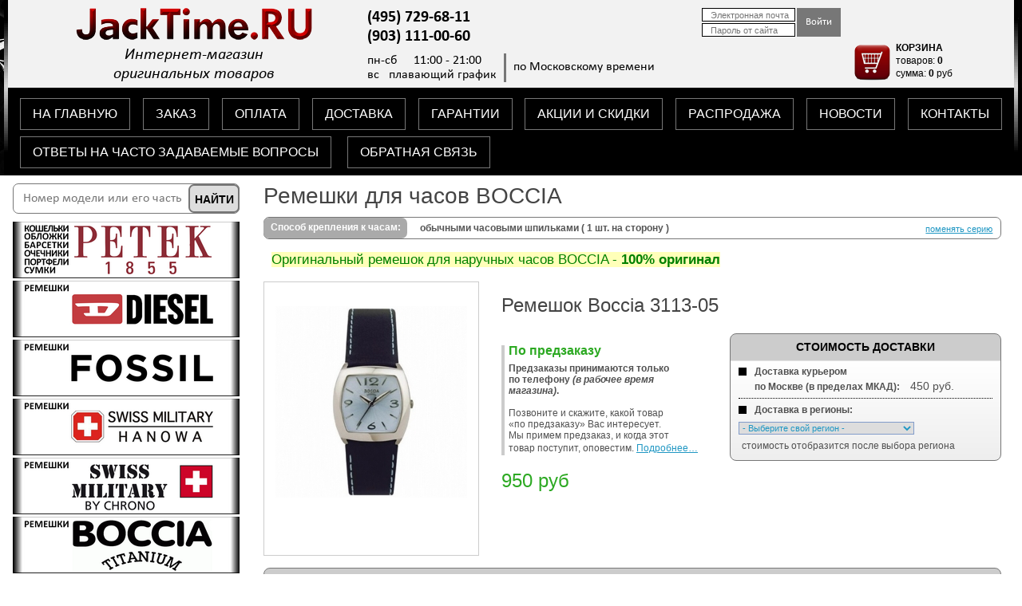

--- FILE ---
content_type: text/html; charset=utf-8
request_url: https://jacktime.ru/strap-boccia/bo-ohp-1/remeshok-boccia-3113-05/
body_size: 25604
content:
<!DOCTYPE html PUBLIC "-//W3C//DTD XHTML 1.0 Strict//EN" "http://www.w3.org/TR/xhtml1/DTD/xhtml1-strict.dtd">
<html xmlns="http://www.w3.org/1999/xhtml" xml:lang="ru" lang="ru" ng-app="chasmag">
  <head>
    <meta http-equiv="Content-Type" content="text/html; charset=utf-8" />
        <title>Ремешок Boccia 3113-05</title>

    <meta http-equiv="X-UA-Compatible" content="IE=10" />
	<meta content="http://JackTime.ru/images/ok.png" property="og:image" />
    <meta content="image/png" property="og:image:type" />
    <meta name="keywords" content="" />
    <meta name="description" content="" />
	<meta name="yandex-verification" content="d2b201cf07170f6c" /> <!-- vebmaster -->
	<script src="/js/metrika.js" type="text/javascript"></script>
	<meta name="format-detection" content="telephone=no">
	<meta name="viewport" content="width=640, maximum-scale=2">

    <style media="all" type="text/css">@import "/css/user.all.css";</style>
    <link type="text/css" charset="utf-8" media="screen" rel="stylesheet" href="/css/prettyPhoto.css" />
	<link type="text/css" rel="stylesheet" href="/css/nivo-slider.css" />
    <!--[if IE]><link rel="stylesheet" type="text/css" href="/css/user.ie.css" media="screen"/><![endif]-->
    <!--[if IE 8]><link rel="stylesheet" type="text/css" href="/css/user.ie8.css" media="screen"/><![endif]-->
	<link rel="stylesheet" media="only screen and (max-width: 1259px)" href="/css/user-adaptive.all.css">
	<link type=image/x-icon rel="shortcut icon" href="/favicon.ico">

    <!--<script src="//d2wy8f7a9ursnm.cloudfront.net/bugsnag-3.min.js" data-apikey="2bfbdf4723110d0503b9fc2c132fdaf7"></script>-->
	<script src="/js/bugsnag-3.min.js" data-apikey="2bfbdf4723110d0503b9fc2c132fdaf7"></script>
		<script type="text/javascript" src="//ajax.googleapis.com/ajax/libs/jquery/2.2.4/jquery.min.js"></script>
<script type="text/javascript" src="//code.jquery.com/jquery-migrate-1.2.1.js"></script>
<script type="text/javascript" src="//ajax.googleapis.com/ajax/libs/angularjs/1.5.7/angular.min.js"></script>
<script type="text/javascript" src="//ajax.googleapis.com/ajax/libs/swfobject/2.2/swfobject.js"></script>
<script type="text/javascript" src="/js/build.min.js"></script>
	<script src="/js/jquery.nivo.slider.js" type="text/javascript"></script>
	<script src="/js/bigSlide.js" type="text/javascript"></script>
  </head>
  <body>
    <div id="container">
	<div class="main"></div>

    <!-- HEADER -->
      <div id="header-new2">

        <div class="wrapper-white">

            <div class="wrapper-white-center">
			<!-- LOGO -->
            <div id="header-logo">
	    	<a href="/"><img style="width: 330px; height: 40px;" src="/images/logo.png" alt="JackTime.RU"></a><br />
	    	<span>Интернет-магазин <br />
	    	оригинальных товаров</span>
            </div>        
            <!-- /LOGO -->
			
            <div id="auth-tcart">
	    	    <!-- AUTH -->
	    	    <div ng-include src="'/app/views/user/_sign_in.htm'"></div>
	    	    <!-- /AUTH -->

	    	    <!-- TCART -->
	    	    <div ng-include src="'/app/views/cart/_small.htm'"></div>
	    	    <!-- /TCART -->
            </div>
			
            <!-- PHONES & TIMES -->
            <div id="center">
				<div class="center-in">
					<!-- PHONES -->
					                <div id="phones-value-new2" style="width: 330px;">
                <span>(495) 729-68-11<br />(903) 111-00-60</span>
                </div>
                <div id="phones-new2" style="display: none;"><span> </span><br />
				 
                </div>					<!-- /PHONES -->

					<!-- TIMES -->
					                <div id="times-value-new2">
                <span>пн-сб   11:00 - 21:00<br />вс   плавающий график</span>
                </div> 
                <div id="times-new2">по Московскому времени</div>					<!-- /TIMES -->	
				</div>
			</div>
                <!-- /PHONES & TIMES -->
		</div>
		
        </div>
        <div class="wrapper-black normal">

			<div class="wrapper-black-top">
				<a href="/" alt="на главную">НА ГЛАВНУЮ</a>
      			<a href="/page/order/" alt="информация о заказе">ЗАКАЗ</a>
      			<a href="/page/pay/" alt="информация об оплате">ОПЛАТА</a>
      			<a href="/page/delivery/" alt="информация о доставке">ДОСТАВКА</a>
				<a href="/page/garantii/" alt="информация о гарантиях">ГАРАНТИИ</a>
      			<a href="/page/skidki/" alt="информация о скидках и акциях">АКЦИИ И СКИДКИ</a>
      			<a href="/page/sale/" alt="распродажа товаров">РАСПРОДАЖА</a>
      			<a href="##" alt="Новости">НОВОСТИ</a>
				<a href="/page/map/" alt="схема проезда">КОНТАКТЫ</a>
			</div>
			<div class="wrapper-black-bottom">
			
      			<a style="float: left; margin-right: 20px;" href="/faq/" alt="Ответы на часто задаваемые вопросы">ОТВЕТЫ НА ЧАСТО ЗАДАВАЕМЫЕ ВОПРОСЫ</a>
				<a style="float: left;" href="###" class="show-feedback" rel="/feedback/">ОБРАТНАЯ СВЯЗЬ</a>
				
      			<!-- NEWS LINE -->
      			<div id="news-line-new">
      			<marquee onmouseover="this.stop()" onmouseout="this.start()" behavior="scroll" direction="left" scrollamount="5">
      			<noindex> </noindex>
      			</marquee>
      			</div>
      			<!-- NEWS LINE -->	
			</div>		
		
        </div>
		<div class="wrapper-black adaptive">

			<nav class="adaptive-menu-up">
				<a class="gl-menu" href="" alt="на главную">ГЛАВНОЕ МЕНЮ</a>
				<a href="/" alt="на главную">НА ГЛАВНУЮ</a>
      			<a href="/page/order/" alt="информация о заказе">ЗАКАЗ</a>
      			<a href="/page/pay/" alt="информация об оплате">ОПЛАТА</a>
      			<a href="/page/delivery/" alt="информация о доставке">ДОСТАВКА</a>
				<a href="/page/garantii/" alt="информация о гарантиях">ГАРАНТИИ</a>
      			<a href="/page/skidki/" alt="информация о скидках и акциях">АКЦИИ И СКИДКИ</a>
				<a href="###" class="show-feedback" rel="/feedback/">ОБРАТНАЯ СВЯЗЬ</a>
      			<a href="/faq/" alt="Ответы на часто задаваемые вопросы">ОТВЕТЫ НА ЧАСТО ЗАДАВАЕМЫЕ ВОПРОСЫ</a>
			</nav>	
				<a href="/page/map/" class="contacts" alt="схема проезда">КОНТАКТЫ</a>
      			<!-- NEWS LINE -->
      			<div id="news-line-new">
      			<marquee onmouseover="this.stop()" onmouseout="this.start()" behavior="scroll" direction="left" scrollamount="5">
      			<noindex> </noindex>
      			</marquee>
      			</div>
      			<!-- NEWS LINE -->		
		
        </div>
	  </div>
    <!-- /HEADER -->

      
      <!-- CONTENT -->
      <div id="center-content" class="wrapper">
        
<div id="content-product" class="push" itemscope itemtype="http://schema.org/Product">
	<div class="catalog-conteiner"><a href="#menu" class="menu-link"><div class="catalog-header"><span>◄ ◄ ◄&emsp;КАТАЛОГ</span></div></a></div>
	
<!--временно-->
	

  <!-- Brand change -->
  <h3 id="products-brand" itemprop="brand">Ремешки для часов BOCCIA</h3>
  <a id="products-brand-change" class="show-brands" href="#" rel="/ajax/brands/">поменять раздел</a>

    	<div class="section clearfix">
  	  							<a class="title" href="/strap-boccia/bo-ohp-1/">Способ крепления к часам:</a>
			  		
  		<span class="end"></span>
              <a class="change show-subbrands" rel="/ajax/strap-boccia/subbrands/" href="#">поменять серию</a>
        		<strong>обычными часовыми шпильками ( 1 шт. на сторону )</strong>
  	</div>
    <!-- //Brand change -->

  <!-- Infobanner -->
    <script type="text/javascript">
    $('#replace').click(function() {
      $('#infobanner_intro').fadeOut(100, function(){
        $('#infobanner_text').fadeIn()
      });

    })
  </script>
  <!-- //Infobanner -->


  <!-- Addbanner -->
      <div class="addbanner">
      <p><span style="font-size: 17px; color: #008000; background-color: #ffffb9;">Оригинальный ремешок для наручных часов BOCCIA - <strong>100% оригинал</strong></span></p>    </div>
    <!-- //Addbanner -->


  <div id="product-block">
    <div id="product-image">

      <!-- title -->
                  <!-- /title -->

      <ul class="gallery clearfix">
        <li>
              
                          <a href="/uploads/product/gallery/351b6964de2d006fb01d6be85479491895c70dae.jpg" title="Увеличить фото Ремешок Boccia 3113-05" rel="prettyPhoto[gallery1]">
                <img src="/uploads/product/photo/6777c8c447192c3ce5bc4e8e3434216f5a3a38c8.jpg" alt="Ремешок Boccia 3113-05" />
              </a>
			        <div class="fade-3"><img itemprop="image" src="/uploads/product/gallery/351b6964de2d006fb01d6be85479491895c70dae.jpg" alt="обычными часовыми шпильками ( 1 шт. на сторону ) Ремешок Boccia 3113-05" /></div>
            
          
        </li>
                                                                        
      </ul>
    </div>


<!--       <div id="product-info">
	      <p class="skidka-show" style="font-weight: bold;"><a href="/gifts/" target="_self"><u>вернуться к выбору подарка</u></a></p><br /><br /><br /><br /><br /><br /><br />
 -->
    <!-- Info -->  
	<!-- цена без скидки -->
    <div id="product-info">
      				      	  <h1 id="product-title" itemprop="name">Ремешок Boccia 3113-05</h1>
      <div id="product-cost-block" itemprop="offers" itemscope itemtype="http://schema.org/AggregateOffer">
                            <!-- на складе -->
							<div class="vertline">
				<span id="product-status-instock">По предзаказу</span>
				<noindex>
				<span style="font-weight: bold;">Предзаказы принимаются только<br />по телефону <i>(в рабочее время<br />магазина)</i>.</span><br /><br />
				<span>Позвоните и скажите, какой товар <br />«по предзаказу» Вас интересует.</span><br />
				<span>Мы примем предзаказ, и когда этот<br />товар поступит, оповестим. <a style="font-size: 12px;" href="/page/pre-order/ ">Подробнее…</a></span>
				</noindex>
				</div>
			            <!-- /на складе -->
          
      
	    <!-- цена -->
	        <!-- перечеркнутая цена РРЦ -->
		            <!-- цена РРЦ-->
			<span id="product-cost" class="costgreenup" itemprop="price">950 <span itemprop="priceCurrency" content="RUB">руб</span></span>
			<!-- /цена РРЦ-->
	          
        		
        		<!-- /цена -->

    <!-- цена со скидкой -->
	 	<!-- /цена со скидкой -->
    <!-- кнопка хочу скидку-->
					<!-- //кнопка хочу скидку-->

    <!-- Cart buttons -->
          <!-- //Cart buttons -->
    </div>
	  <noindex>
	  <div id="delivery-mainblock">
      <!-- Delivery -->
      <div id="product-delivery-block" class="block" ng-controller="CartProductDeliveryController">
        <span class="block-title-delivery">Стоимость доставки</span>
        <p style="display:none;">{{product = {'id': 12138, 'isEms': 1} }}</p>
        <!--<span class="delivery-quadrat"></span>
		<strong>Самовывоз из пункта выдачи:</strong>&nbsp;<span style="margin-left: 10px; font-size: 14px;">бесплатно</span><br />
          <div class="product-splitter"></div>-->
		<span class="delivery-quadrat"></span>
		<strong>Доставка курьером <br /><span style="margin-left: 20px;">по Москве (в пределах МКАД):</span></strong>&nbsp;<span style="margin-left: 10px; font-size: 14px;">{{ (total.model.courierPrice == 'загружаю...') ? 'загружаю...' : (total.model.courierPrice == 0) ? 'бесплатно' : total.model.courierPrice + ' руб.' }}</span><br />
                  <div class="product-splitter"></div>
                <div ng-show="product.isEms">
          <span class="delivery-quadrat"></span>
		  <span class="ems-price">Доставка в регионы:</span><br />
		  <div style="margin-top: 5px;">
          <select ng-model="deliveryLocation" ng-options="i.title for i in deliveryLocations" id="product-location-select"></select>
          <span style="margin-left: 10px; font-size: 14px;" ng-hide="deliveryLocation.value === '-'">{{total.model.emsPrice == 'загружаю...' ? 'загружаю...' : (total.model.emsPrice != 0) ? total.model.emsPrice + ' руб.' : 'бесплатно'}}</span>
		  </div>
          <p style="text-align: left;" ng-hide="deliveryLocation.value != '-'">
		  <span style="font-size: 12px;">стоимость отобразится после выбора региона</span>
		  </p>
		  <p style="text-align: left;" ng-hide="deliveryLocation.value === '-'">
		  <span style="font-size: 12px;"><b>*Почта России</b> -  доставка в почтовое отделение</span><br />
		  <span style="font-size: 12px;"><b>*EMS</b> - доставка до Вашей двери</span>
		  </p>
        </div>
      </div>
      <!-- //Delivery -->
	  
      <!-- timetrue -->
      <!--<div class="timetrue">
	  <div style="font-weight: bold; text-align: center; width: 100%;">Наш магазин проверен временем!</div>
	  <span>- Мы работаем с <strong>1998</strong> года, <a href="/page/inn-ogrnip/">посмотреть...</a></span><br />
	  <span>- Рейтинг нашего магазина по данным <strong><span style="color: red;">Я</span>ндекса</strong> и</span><br />
	  <span>&nbsp; отзывы покупателей со всей России, <a href="https://market.yandex.ru/shop/382794/reviews?sort_by=date" target="_blank">посмотреть...</a></span><br />
      </div>-->
      <!-- //timetrue -->
	  

      </div>
	  </noindex>
	</div>
  </div>

  <div class="clearfix"></div>

    <!-- Инструкции -->
		<!-- //Инструкции -->
	  
	<!-- Подлинность -->
		<!-- //Подлинность -->

  <!-- Комплектация -->
        
    <!-- //Комплектация -->


  <!-- Content -->
  <div class="block">
    <span class="block-title">Характеристики</span>

    <p style="margin-top: 7px;">
	
    
    
          <span class="product-param">Ширина крепления:</span>
      <span class="product-value">&nbsp;18 мм.</span>
    
          <span class="product-value">&nbsp;&nbsp;//&nbsp;&nbsp;</span>
      <span class="product-param">Ширина основания:</span>
      <span class="product-value">&nbsp;18 мм.</span> 
	  <a class="block-quest" href="/page/strap-size-info/"> </a>
        </p>
	<div itemprop="description">
    <p>Оригинальный ремешок для часов <strong>BOCCIA Titanium</strong>.</p>
<p><strong>Материал:</strong> кожа.</p>
<p><strong>Способ крепления к часам:</strong> обычными часовыми шпильками (по 1 шт. с каждой стороны).</p>	</div>
  </div>
  <!-- //Content -->

  <!-- About -->
    <!-- //About -->

  <div class="clearfix"></div>
  
  <p>Производитель оставляет за собой право вносить изменения в конструкцию изделия без предварительного уведомления.</p>

  <!-- Analogs -->
  <noindex>
          <p style="font-size: 28px; color: #444; line-height: 32px;">Ремешок Boccia 3113-05 - чем можно заменить:</p>
	    <div id="product-analog">
        Ниже (при наличии) представлены взаимозаменяемые модели с выбранным выше товаром.<br />
		Данная опция предназначена для выбора замены, если нужного Вам товара сейчас "нет в наличии" или же, для замены на другой цвет или материал - если Вы хотите визуальных изменений.<br />
		Имейте ввиду, что мы подобрали заменяемые модели только <strong>по трём важным параметрам</strong>, отвечающим за правильную (схожую, такую же, как у Вас) фиксацию, по:<br />
		<strong>размеру, способу и форме крепления</strong>. <br />
		Материал, цвет, фактура и толщина в заменяемых моделях – может быть иной, не такой как у Вас.<br />
        <strong>Окончательный выбор за Вами!</strong></div>
    	
    <!-- FILTER -->
      <div id="filter-area" style="display:none;"><form id="filter" name="filter" method="get" action="#" ng-controller="ProductsFilterFormController">

  <input type="hidden" name="filter[brand_id]" id="filter_brand_id" />  <input type="hidden" name="filter[subbrand_id]" id="filter_subbrand_id" />  <input type="hidden" name="filter[category_id]" value="2189" id="filter_category_id" />  <input type="hidden" name="filter[in_gift]" id="filter_in_gift" /><!--  --><!--  --><!--  -->
  	    	        <div class="filter-section filter-only">
	    	
  <div class="filter-section-left"></div>
  <div class="filter-section-content">
    <span>Показывать только:</span>
    <select name="filter[mechanism_type]" id="filter_mechanism_type">
<option value="" selected="selected"> - Тип механизма - </option>
<option value="Автокварцевый">Автокварцевый</option>
<option value="Кварцевый">Кварцевый</option>
<option value="Механический">Механический</option>
<option value="Солнечная батарея">Солнечная батарея</option>
</select>    <select name="filter[body_material]" id="filter_body_material">
<option value="" selected="selected"> - Материал корпуса - </option>
<option value="Алюминий">Алюминий</option>
<option value="Дерево">Дерево</option>
<option value="Дерево с металлом">Дерево с металлом</option>
<option value="Дерево с пластиком">Дерево с пластиком</option>
<option value="Карбон">Карбон</option>
<option value="Керамика">Керамика</option>
<option value="Металл">Металл</option>
<option value="Пластик">Пластик</option>
<option value="Полимер">Полимер</option>
<option value="Сталь">Сталь</option>
<option value="Сталь с алюминием">Сталь с алюминием</option>
<option value="Сталь с керамикой">Сталь с керамикой</option>
<option value="Сталь с пластиком">Сталь с пластиком</option>
<option value="Титан">Титан</option>
<option value="Титан с керамикой">Титан с керамикой</option>
<option value="Титан со сталью">Титан со сталью</option>
</select>          <select name="filter[strap_bracelet]" id="filter_strap_bracelet">
<option value="" selected="selected"> - Ремешок-браслет - </option>
<option value="Алюминий">Алюминий</option>
<option value="Керамика">Керамика</option>
<option value="Кожа">Кожа</option>
<option value="Пластик">Пластик</option>
<option value="Полимер">Полимер</option>
<option value="Полимер с кожей">Полимер с кожей</option>
<option value="Сталь">Сталь</option>
<option value="Сталь с керамикой">Сталь с керамикой</option>
<option value="Сталь с кожей">Сталь с кожей</option>
<option value="Титан">Титан</option>
<option value="Титан с керамикой">Титан с керамикой</option>
<option value="Ткань">Ткань</option>
<option value="Ткань с кожей">Ткань с кожей</option>
<option value="Ткань с полимером">Ткань с полимером</option>
</select>      </div>
  <div class="filter-section-right"></div>
  </div>

  	  <div class="filter-section filter-base-width" style="display:none;">
	    <div class="filter-section-left"></div>
    <div class="filter-section-content">
      <span>Ширина крепления:</span>
      <select name="filter[mounting_width]" id="filter_mounting_width">
<option value="" selected="selected"></option>
<option value="2">2</option>
<option value="3">3</option>
<option value="4">4</option>
<option value="5">5</option>
<option value="6">6</option>
<option value="7">7</option>
<option value="8">8</option>
<option value="9">9</option>
<option value="10">10</option>
<option value="11">11</option>
<option value="12">12</option>
<option value="13">13</option>
<option value="14">14</option>
<option value="15">15</option>
<option value="16">16</option>
<option value="17">17</option>
<option value="18">18</option>
<option value="19">19</option>
<option value="20">20</option>
<option value="21">21</option>
<option value="22">22</option>
<option value="23">23</option>
<option value="24">24</option>
<option value="25">25</option>
<option value="26">26</option>
<option value="27">27</option>
<option value="28">28</option>
<option value="29">29</option>
<option value="30">30</option>
<option value="31">31</option>
<option value="32">32</option>
<option value="33">33</option>
<option value="34">34</option>
<option value="35">35</option>
<option value="36">36</option>
<option value="37">37</option>
<option value="38">38</option>
<option value="39">39</option>
<option value="40">40</option>
<option value="43">43</option>
<option value="46">46</option>
<option value="50">50</option>
</select>      <span>мм</span>
	      </div>
    <div class="filter-section-right"></div>
  </div>

  	  <div class="filter-section filter-mounting-width" style="display:none;">
	    <div class="filter-section-left"></div>
    <div class="filter-section-content">
      <span>Ширина основания:</span>
      <select name="filter[base_width]" id="filter_base_width">
<option value="" selected="selected"></option>
<option value="2">2</option>
<option value="6">6</option>
<option value="7">7</option>
<option value="8">8</option>
<option value="9">9</option>
<option value="10">10</option>
<option value="11">11</option>
<option value="12">12</option>
<option value="13">13</option>
<option value="14">14</option>
<option value="15">15</option>
<option value="16">16</option>
<option value="17">17</option>
<option value="18">18</option>
<option value="19">19</option>
<option value="20">20</option>
<option value="21">21</option>
<option value="22">22</option>
<option value="23">23</option>
<option value="24">24</option>
<option value="25">25</option>
<option value="26">26</option>
<option value="27">27</option>
<option value="28">28</option>
<option value="29">29</option>
<option value="30">30</option>
<option value="31">31</option>
<option value="32">32</option>
<option value="33">33</option>
<option value="34">34</option>
<option value="35">35</option>
<option value="36">36</option>
<option value="37">37</option>
<option value="38">38</option>
<option value="39">39</option>
<option value="40">40</option>
<option value="41">41</option>
<option value="43">43</option>
<option value="46">46</option>
<option value="54">54</option>
</select>      <span>мм</span>
	      </div>
    <div class="filter-section-right"></div>
  </div>

  <div class="filter-section filter-range">
    <div class="filter-section-left"></div>
    <div class="filter-section-content">
      <span>Стоимость от:</span>
      <input type="text" name="filter[from_cost]" id="filter_from_cost" />      <span>до:</span>
      <input type="text" name="filter[to_cost]" id="filter_to_cost" />      <span>руб</span>
    </div>
    <div class="filter-section-right"></div>
  </div>

  <div class="filter-section filter-instock">
	<div class="filter-section-left"></div>
	<div class="filter-section-content">
      <label for="filter_in_stock">В наличии:</label>
      <input type="checkbox" name="filter[in_stock]" id="filter_in_stock" />    </div>
	<div class="filter-section-right"></div>
  </div>

  <a href="/strap-boccia/bo-ohp-1/remeshok-boccia-3113-05/" class="button rounded ok" id="filter-reset">Очистить</a>

  <div class="filter-section filter-sort">
    <div class="filter-section-left"></div>
    <div class="filter-section-content">
      <span>Сортировать по:</span>
      <select name="sort[by]" id="sort_by">
        <option value="title" selected="selected">названию</option>
        <option value="cost" >цене</option>
      </select>
    </div>
    <div class="filter-section-right"></div>
  </div>

  <div class="filter-section filter-onpage">
    <div class="filter-section-left"></div>
    <div class="filter-section-content">
      <span>Отображать по:</span>
      <select name="page[per]" id="page_per">
        <option value="24" selected="selected">24 товара</option>
        <option value="50" >50 товаров</option>
        <option value="100" >100 товаров</option>
        <option value="200" >200 товаров</option>
      </select>
    </div>
    <div class="filter-section-right"></div>
  </div>

<!--  <input class="button rounded apply" id="filter-submit" type="submit" value="Применить" />-->
  <input type="hidden" name="requires_cleaning" value="1" />

  <div id="filter-sex" class="hidden">
      <div class="filter-section filter-isallsex">
          <div class="filter-section-sex">
              <label for="filter_is_allsex">
                  <input type="checkbox" name="filter[is_allsex]" id="filter_is_allsex" />                  <span>ВСЕ-Муж/Жен/Уни</span>
              </label>
          </div>
      </div>

      <div class="filter-section filter-ismens">
          <div class="filter-section-sex">
              <label for="filter_is_mens">
                  <input type="checkbox" name="filter[is_mens]" id="filter_is_mens" />                  <span>Выбрать МУЖСКИЕ</span>
              </label>
          </div>
      </div>

      <div class="filter-section filter-iswomens">
          <div class="filter-section-sex">
              <label for="filter_is_womens">
                  <input type="checkbox" name="filter[is_womens]" id="filter_is_womens" />                  <span>Выбрать ЖЕНСКИЕ</span>
              </label>
          </div>
      </div>

      <div class="filter-section filter-isunisex">
          <div class="filter-section-sex">
              <label for="filter_is_unisex">
                  <input type="checkbox" name="filter[is_unisex]" id="filter_is_unisex" />                  <span>Выбрать УНИСЕКС</span>
              </label>
          </div>
      </div>
	  <div class="sex2line"></div>
  </div>

<!--  --><!--      <a href="--><!--" class="button rounded ok" id="filter-reset">Все: <strong>Муж/Жен/Уни</strong></a>-->
<!--  --><!--      <a href="--><!--" class="button rounded apply" id="filter-reset">Все: <strong>Муж/Жен/Уни</strong></a>-->
<!--  --><!---->
<!--  --><!--      <a href="--><!--" class="button rounded apply" id="filter-reset">Только <strong>МУЖСКИЕ</strong></a>-->
<!--  --><!--      <a href="--><!--" class="button rounded ok" id="filter-reset">Выбрать <strong>МУЖСКИЕ</strong></a>-->
<!--  --><!---->
<!--  --><!--      <a href="--><!--" class="button rounded apply" id="filter-reset">Только <strong>ЖЕНСКИЕ</strong></a>-->
<!--  --><!--      <a href="--><!--" class="button rounded ok" id="filter-reset">Выбрать <strong>ЖЕНСКИЕ</strong></a>-->
<!--  --><!---->
<!--  --><!--      <a href="--><!--" class="button rounded apply" id="filter-reset">Только <strong>УНИСЕКС</strong></a>-->
<!--  --><!--      <a href="--><!--" class="button rounded ok" id="filter-reset">Выбрать <strong>УНИСЕКС</strong></a>-->
<!--  -->
</form>
</div>
    <!-- /FILTER -->

    <!-- PRODUCTS -->
      <div id="products-preloader"><img src="/images/clock.gif" /></div>
      <div id="products">  <div class="products-block">
    <div class="products-image">
      <a style="text-decoration: none;" href="/strap-boccia/bo-ohp-1/remeshok-boccia-3083-02/">
                      		        <img src="/uploads/product/preview/8eb78b35559a78f5116a0547979a94fcd7e5f88a.jpg" alt="" title="Подробнее о Ремешок Boccia 3083-02" />
      	  <noindex>
	  <div class="products-add">Подробнее</div>
	  </noindex>
      </a>
    </div>
    <div class="products-info">
      <a class="products-title" href="/strap-boccia/bo-ohp-1/remeshok-boccia-3083-02/" title="Подробнее о Ремешок Boccia 3083-02">Ремешок Boccia 3083-02</a>
      
	  <!-- цена -->
		<!-- перечеркнутая цена -->
			<!-- одиночная РРЦ цена -->
		<span class="products-cost">1 140 руб</span>
		<!-- /одиночная РРЦ цена -->
				                      <!-- на складе -->
            				<span class="products-status-instock">По предзаказу</span>
			          <!-- /на складе -->
                <span class="products-description"></span>
    <!-- <a class="products-more" href="/strap-boccia/bo-ohp-1/remeshok-boccia-3083-02/">подробнее</a> -->
    </div>
  </div>

<!--   <div class="clearfix"></div> -->
  <div class="products-block">
    <div class="products-image">
      <a style="text-decoration: none;" href="/strap-boccia/bo-ohp-1/remeshok-boccia-3083-03/">
                      		        <img src="/uploads/product/preview/fcd8524be07668c85dd631ba36d085750fc9f519.jpg" alt="" title="Подробнее о Ремешок Boccia 3083-03" />
      	  <noindex>
	  <div class="products-add">Подробнее</div>
	  </noindex>
      </a>
    </div>
    <div class="products-info">
      <a class="products-title" href="/strap-boccia/bo-ohp-1/remeshok-boccia-3083-03/" title="Подробнее о Ремешок Boccia 3083-03">Ремешок Boccia 3083-03</a>
      
	  <!-- цена -->
		<!-- перечеркнутая цена -->
			<!-- одиночная РРЦ цена -->
		<span class="products-cost">1 140 руб</span>
		<!-- /одиночная РРЦ цена -->
				                      <!-- на складе -->
            				<span class="products-status-instock">По предзаказу</span>
			          <!-- /на складе -->
                <span class="products-description"></span>
    <!-- <a class="products-more" href="/strap-boccia/bo-ohp-1/remeshok-boccia-3083-03/">подробнее</a> -->
    </div>
  </div>

<!--   <div class="clearfix"></div> -->
  <div class="products-block">
    <div class="products-image">
      <a style="text-decoration: none;" href="/strap-boccia/bo-ohp-1/remeshok-boccia-3113-02/">
                      		        <img src="/uploads/product/preview/1888b8c82e777ebdbb46aea54a8eae53eca08b21.jpg" alt="" title="Подробнее о Ремешок Boccia 3113-02" />
      	  <noindex>
	  <div class="products-add">Подробнее</div>
	  </noindex>
      </a>
    </div>
    <div class="products-info">
      <a class="products-title" href="/strap-boccia/bo-ohp-1/remeshok-boccia-3113-02/" title="Подробнее о Ремешок Boccia 3113-02">Ремешок Boccia 3113-02</a>
      
	  <!-- цена -->
		<!-- перечеркнутая цена -->
			<!-- одиночная РРЦ цена -->
		<span class="products-cost">950 руб</span>
		<!-- /одиночная РРЦ цена -->
				                      <!-- на складе -->
            				<span class="products-status-instock">По предзаказу</span>
			          <!-- /на складе -->
                <span class="products-description"></span>
    <!-- <a class="products-more" href="/strap-boccia/bo-ohp-1/remeshok-boccia-3113-02/">подробнее</a> -->
    </div>
  </div>

<!--   <div class="clearfix"></div> -->
  <div class="products-block">
    <div class="products-image">
      <a style="text-decoration: none;" href="/strap-boccia/bo-ohp-1/remeshok-boccia-3113-08/">
                      		        <img src="/uploads/product/preview/fcd3f324805aafb81486ed00053f504da750caf4.jpg" alt="" title="Подробнее о Ремешок Boccia 3113-08" />
      	  <noindex>
	  <div class="products-add">Подробнее</div>
	  </noindex>
      </a>
    </div>
    <div class="products-info">
      <a class="products-title" href="/strap-boccia/bo-ohp-1/remeshok-boccia-3113-08/" title="Подробнее о Ремешок Boccia 3113-08">Ремешок Boccia 3113-08</a>
      
	  <!-- цена -->
		<!-- перечеркнутая цена -->
			<!-- одиночная РРЦ цена -->
		<span class="products-cost">1 480 руб</span>
		<!-- /одиночная РРЦ цена -->
				    		<!-- есть в наличие в магазине -->
        <div class="vertlinecat">
		<span class="products-status-instock">Есть в наличии</span>
        <span class="product-status-onstock"> на складе</span>
        <span class="product-status-onstock"> в интернет-магазине</span>
		<!-- /есть в наличие в магазине -->
		</div>
        <span class="products-description"></span>
    <!-- <a class="products-more" href="/strap-boccia/bo-ohp-1/remeshok-boccia-3113-08/">подробнее</a> -->
    </div>
  </div>

<!--   <div class="clearfix"></div> -->
  <div class="products-block">
    <div class="products-image">
      <a style="text-decoration: none;" href="/strap-boccia/bo-ohp-1/remeshok-boccia-3113-09/">
                      		        <img src="/uploads/product/preview/6230e87171c471fab933ef953f7db2dc5ca9cb09.jpg" alt="" title="Подробнее о Ремешок Boccia 3113-09" />
      	  <noindex>
	  <div class="products-add">Подробнее</div>
	  </noindex>
      </a>
    </div>
    <div class="products-info">
      <a class="products-title" href="/strap-boccia/bo-ohp-1/remeshok-boccia-3113-09/" title="Подробнее о Ремешок Boccia 3113-09">Ремешок Boccia 3113-09</a>
      
	  <!-- цена -->
		<!-- перечеркнутая цена -->
			<!-- одиночная РРЦ цена -->
		<span class="products-cost">1 480 руб</span>
		<!-- /одиночная РРЦ цена -->
				    		<!-- есть в наличие в магазине -->
        <div class="vertlinecat">
		<span class="products-status-instock">Есть в наличии</span>
        <span class="product-status-onstock"> на складе</span>
        <span class="product-status-onstock"> в интернет-магазине</span>
		<!-- /есть в наличие в магазине -->
		</div>
        <span class="products-description"></span>
    <!-- <a class="products-more" href="/strap-boccia/bo-ohp-1/remeshok-boccia-3113-09/">подробнее</a> -->
    </div>
  </div>

<!--   <div class="clearfix"></div> -->
  <div class="products-block">
    <div class="products-image">
      <a style="text-decoration: none;" href="/strap-boccia/bo-ohp-1/remeshok-boccia-3141-01/">
                      		        <img src="/uploads/product/preview/00a4615fef392315aa12f3dcd430ecd9caee6eec.jpg" alt="" title="Подробнее о Ремешок Boccia 3141-01" />
      	  <noindex>
	  <div class="products-add">Подробнее</div>
	  </noindex>
      </a>
    </div>
    <div class="products-info">
      <a class="products-title" href="/strap-boccia/bo-ohp-1/remeshok-boccia-3141-01/" title="Подробнее о Ремешок Boccia 3141-01">Ремешок Boccia 3141-01</a>
      
	  <!-- цена -->
		<!-- перечеркнутая цена -->
			<!-- одиночная РРЦ цена -->
		<span class="products-cost">1 740 руб</span>
		<!-- /одиночная РРЦ цена -->
				    		<!-- есть в наличие в магазине -->
        <div class="vertlinecat">
		<span class="products-status-instock">Есть в наличии</span>
        <span class="product-status-onstock"> на складе</span>
        <span class="product-status-onstock"> в интернет-магазине</span>
		<!-- /есть в наличие в магазине -->
		</div>
        <span class="products-description"></span>
    <!-- <a class="products-more" href="/strap-boccia/bo-ohp-1/remeshok-boccia-3141-01/">подробнее</a> -->
    </div>
  </div>

<!--   <div class="clearfix"></div> -->
  <div class="products-block">
    <div class="products-image">
      <a style="text-decoration: none;" href="/strap-boccia/bo-ohp-1/remeshok-boccia-3141-02/">
                      		        <img src="/uploads/product/preview/32e39b51364cdb05074838afca5e6e8147715e95.jpg" alt="" title="Подробнее о Ремешок Boccia 3141-02" />
      	  <noindex>
	  <div class="products-add">Подробнее</div>
	  </noindex>
      </a>
    </div>
    <div class="products-info">
      <a class="products-title" href="/strap-boccia/bo-ohp-1/remeshok-boccia-3141-02/" title="Подробнее о Ремешок Boccia 3141-02">Ремешок Boccia 3141-02</a>
      
	  <!-- цена -->
		<!-- перечеркнутая цена -->
			<!-- одиночная РРЦ цена -->
		<span class="products-cost">910 руб</span>
		<!-- /одиночная РРЦ цена -->
				    		<!-- есть в наличие в магазине -->
        <div class="vertlinecat">
		<span class="products-status-instock">Есть в наличии</span>
        <span class="product-status-onstock"> на складе</span>
        <span class="product-status-onstock"> в интернет-магазине</span>
		<!-- /есть в наличие в магазине -->
		</div>
        <span class="products-description"></span>
    <!-- <a class="products-more" href="/strap-boccia/bo-ohp-1/remeshok-boccia-3141-02/">подробнее</a> -->
    </div>
  </div>

<!--   <div class="clearfix"></div> -->
  <div class="products-block">
    <div class="products-image">
      <a style="text-decoration: none;" href="/strap-boccia/bo-ohp-1/remeshok-boccia-3141-03/">
                      		        <img src="/uploads/product/preview/59503c42834042debb74c2884decf56c6aa285ea.jpg" alt="" title="Подробнее о Ремешок Boccia 3141-03" />
      	  <noindex>
	  <div class="products-add">Подробнее</div>
	  </noindex>
      </a>
    </div>
    <div class="products-info">
      <a class="products-title" href="/strap-boccia/bo-ohp-1/remeshok-boccia-3141-03/" title="Подробнее о Ремешок Boccia 3141-03">Ремешок Boccia 3141-03</a>
      
	  <!-- цена -->
		<!-- перечеркнутая цена -->
			<!-- одиночная РРЦ цена -->
		<span class="products-cost">990 руб</span>
		<!-- /одиночная РРЦ цена -->
				                      <!-- на складе -->
            				<span class="products-status-instock">По предзаказу</span>
			          <!-- /на складе -->
                <span class="products-description"></span>
    <!-- <a class="products-more" href="/strap-boccia/bo-ohp-1/remeshok-boccia-3141-03/">подробнее</a> -->
    </div>
  </div>

<!--   <div class="clearfix"></div> -->
  <div class="products-block">
    <div class="products-image">
      <a style="text-decoration: none;" href="/strap-boccia/bo-ohp-1/remeshok-boccia-3141-04/">
                      		        <img src="/uploads/product/preview/77c1dfd269d5d130a2ef289b004d5d022d79a5b8.jpg" alt="" title="Подробнее о Ремешок Boccia 3141-04" />
      	  <noindex>
	  <div class="products-add">Подробнее</div>
	  </noindex>
      </a>
    </div>
    <div class="products-info">
      <a class="products-title" href="/strap-boccia/bo-ohp-1/remeshok-boccia-3141-04/" title="Подробнее о Ремешок Boccia 3141-04">Ремешок Boccia 3141-04</a>
      
	  <!-- цена -->
		<!-- перечеркнутая цена -->
			<!-- одиночная РРЦ цена -->
		<span class="products-cost">1 740 руб</span>
		<!-- /одиночная РРЦ цена -->
				    		<!-- есть в наличие в магазине -->
        <div class="vertlinecat">
		<span class="products-status-instock">Есть в наличии</span>
        <span class="product-status-onstock"> на складе</span>
        <span class="product-status-onstock"> в интернет-магазине</span>
		<!-- /есть в наличие в магазине -->
		</div>
        <span class="products-description"></span>
    <!-- <a class="products-more" href="/strap-boccia/bo-ohp-1/remeshok-boccia-3141-04/">подробнее</a> -->
    </div>
  </div>

<!--   <div class="clearfix"></div> -->
  <div class="products-block">
    <div class="products-image">
      <a style="text-decoration: none;" href="/strap-boccia/bo-ohp-1/remeshok-boccia-3141-06/">
                      		        <img src="/uploads/product/preview/df148411f25be60167faf23af3c9e286508ee76a.jpg" alt="" title="Подробнее о Ремешок Boccia 3141-06" />
      	  <noindex>
	  <div class="products-add">Подробнее</div>
	  </noindex>
      </a>
    </div>
    <div class="products-info">
      <a class="products-title" href="/strap-boccia/bo-ohp-1/remeshok-boccia-3141-06/" title="Подробнее о Ремешок Boccia 3141-06">Ремешок Boccia 3141-06</a>
      
	  <!-- цена -->
		<!-- перечеркнутая цена -->
			<!-- одиночная РРЦ цена -->
		<span class="products-cost">910 руб</span>
		<!-- /одиночная РРЦ цена -->
				    		<!-- есть в наличие в магазине -->
        <div class="vertlinecat">
		<span class="products-status-instock">Есть в наличии</span>
        <span class="product-status-onstock"> на складе</span>
        <span class="product-status-onstock"> в интернет-магазине</span>
		<!-- /есть в наличие в магазине -->
		</div>
        <span class="products-description"></span>
    <!-- <a class="products-more" href="/strap-boccia/bo-ohp-1/remeshok-boccia-3141-06/">подробнее</a> -->
    </div>
  </div>

<!--   <div class="clearfix"></div> -->
  <div class="products-block">
    <div class="products-image">
      <a style="text-decoration: none;" href="/strap-boccia/bo-ohp-1/remeshok-boccia-3141-08/">
                      		        <img src="/uploads/product/preview/423dc023c372caa027b28b3c02812eaaf1707983.jpg" alt="" title="Подробнее о Ремешок Boccia 3141-08" />
      	  <noindex>
	  <div class="products-add">Подробнее</div>
	  </noindex>
      </a>
    </div>
    <div class="products-info">
      <a class="products-title" href="/strap-boccia/bo-ohp-1/remeshok-boccia-3141-08/" title="Подробнее о Ремешок Boccia 3141-08">Ремешок Boccia 3141-08</a>
      
	  <!-- цена -->
		<!-- перечеркнутая цена -->
			<!-- одиночная РРЦ цена -->
		<span class="products-cost">3 370 руб</span>
		<!-- /одиночная РРЦ цена -->
				    		<!-- есть в наличие в магазине -->
        <div class="vertlinecat">
		<span class="products-status-instock">Есть в наличии</span>
        <span class="product-status-onstock"> на складе</span>
        <span class="product-status-onstock"> в интернет-магазине</span>
		<!-- /есть в наличие в магазине -->
		</div>
        <span class="products-description"></span>
    <!-- <a class="products-more" href="/strap-boccia/bo-ohp-1/remeshok-boccia-3141-08/">подробнее</a> -->
    </div>
  </div>

<!--   <div class="clearfix"></div> -->
  <div class="products-block">
    <div class="products-image">
      <a style="text-decoration: none;" href="/strap-boccia/bo-ohp-1/remeshok-boccia-3149-01/">
                      		        <img src="/uploads/product/preview/c770fb9902f5fe51c1837a8c6bf1362d6063ba16.jpg" alt="" title="Подробнее о Ремешок Boccia 3149-01" />
      	  <noindex>
	  <div class="products-add">Подробнее</div>
	  </noindex>
      </a>
    </div>
    <div class="products-info">
      <a class="products-title" href="/strap-boccia/bo-ohp-1/remeshok-boccia-3149-01/" title="Подробнее о Ремешок Boccia 3149-01">Ремешок Boccia 3149-01</a>
      
	  <!-- цена -->
		<!-- перечеркнутая цена -->
			<!-- одиночная РРЦ цена -->
		<span class="products-cost">910 руб</span>
		<!-- /одиночная РРЦ цена -->
				    		<!-- есть в наличие в магазине -->
        <div class="vertlinecat">
		<span class="products-status-instock">Есть в наличии</span>
        <span class="product-status-onstock"> на складе</span>
        <span class="product-status-onstock"> в интернет-магазине</span>
		<!-- /есть в наличие в магазине -->
		</div>
        <span class="products-description"></span>
    <!-- <a class="products-more" href="/strap-boccia/bo-ohp-1/remeshok-boccia-3149-01/">подробнее</a> -->
    </div>
  </div>

<!--   <div class="clearfix"></div> -->
  <div class="products-block">
    <div class="products-image">
      <a style="text-decoration: none;" href="/strap-boccia/bo-ohp-1/remeshok-boccia-3149-02/">
                      		        <img src="/uploads/product/preview/b604f37fe4323fb99488129ab70a6cd6d10bc8af.jpg" alt="" title="Подробнее о Ремешок Boccia 3149-02" />
      	  <noindex>
	  <div class="products-add">Подробнее</div>
	  </noindex>
      </a>
    </div>
    <div class="products-info">
      <a class="products-title" href="/strap-boccia/bo-ohp-1/remeshok-boccia-3149-02/" title="Подробнее о Ремешок Boccia 3149-02">Ремешок Boccia 3149-02</a>
      
	  <!-- цена -->
		<!-- перечеркнутая цена -->
			<!-- одиночная РРЦ цена -->
		<span class="products-cost">1 370 руб</span>
		<!-- /одиночная РРЦ цена -->
				    		<!-- есть в наличие в магазине -->
        <div class="vertlinecat">
		<span class="products-status-instock">Есть в наличии</span>
        <span class="product-status-onstock"> на складе</span>
        <span class="product-status-onstock"> в интернет-магазине</span>
		<!-- /есть в наличие в магазине -->
		</div>
        <span class="products-description"></span>
    <!-- <a class="products-more" href="/strap-boccia/bo-ohp-1/remeshok-boccia-3149-02/">подробнее</a> -->
    </div>
  </div>

<!--   <div class="clearfix"></div> -->
  <div class="products-block">
    <div class="products-image">
      <a style="text-decoration: none;" href="/strap-boccia/bo-ohp-1/remeshok-boccia-3149-04/">
                      		        <img src="/uploads/product/preview/9062170fd6ff29bb56fc378efdba61931d731904.jpg" alt="" title="Подробнее о Ремешок Boccia 3149-04" />
      	  <noindex>
	  <div class="products-add">Подробнее</div>
	  </noindex>
      </a>
    </div>
    <div class="products-info">
      <a class="products-title" href="/strap-boccia/bo-ohp-1/remeshok-boccia-3149-04/" title="Подробнее о Ремешок Boccia 3149-04">Ремешок Boccia 3149-04</a>
      
	  <!-- цена -->
		<!-- перечеркнутая цена -->
			<!-- одиночная РРЦ цена -->
		<span class="products-cost">1 400 руб</span>
		<!-- /одиночная РРЦ цена -->
				                      <!-- на складе -->
            				<span class="products-status-instock">По предзаказу</span>
			          <!-- /на складе -->
                <span class="products-description"></span>
    <!-- <a class="products-more" href="/strap-boccia/bo-ohp-1/remeshok-boccia-3149-04/">подробнее</a> -->
    </div>
  </div>

<!--   <div class="clearfix"></div> -->
  <div class="products-block">
    <div class="products-image">
      <a style="text-decoration: none;" href="/strap-boccia/bo-ohp-1/remeshok-boccia-3149-05/">
                      		        <img src="/uploads/product/preview/195f8453f03a292ba00ea002fed85858dd207de0.jpg" alt="" title="Подробнее о Ремешок Boccia 3149-05" />
      	  <noindex>
	  <div class="products-add">Подробнее</div>
	  </noindex>
      </a>
    </div>
    <div class="products-info">
      <a class="products-title" href="/strap-boccia/bo-ohp-1/remeshok-boccia-3149-05/" title="Подробнее о Ремешок Boccia 3149-05">Ремешок Boccia 3149-05</a>
      
	  <!-- цена -->
		<!-- перечеркнутая цена -->
			<!-- одиночная РРЦ цена -->
		<span class="products-cost">1 400 руб</span>
		<!-- /одиночная РРЦ цена -->
				    		<!-- есть в наличие в магазине -->
        <div class="vertlinecat">
		<span class="products-status-instock">Есть в наличии</span>
        <span class="product-status-onstock"> на складе</span>
        <span class="product-status-onstock"> в интернет-магазине</span>
		<!-- /есть в наличие в магазине -->
		</div>
        <span class="products-description"></span>
    <!-- <a class="products-more" href="/strap-boccia/bo-ohp-1/remeshok-boccia-3149-05/">подробнее</a> -->
    </div>
  </div>

<!--   <div class="clearfix"></div> -->
  <div class="products-block">
    <div class="products-image">
      <a style="text-decoration: none;" href="/strap-boccia/bo-ohp-1/remeshok-boccia-3184-01/">
                      		        <img src="/uploads/product/preview/19dcd13e47f49e1577bdf0fd691df21609ca413e.jpg" alt="" title="Подробнее о Ремешок Boccia 3184-01" />
      	  <noindex>
	  <div class="products-add">Подробнее</div>
	  </noindex>
      </a>
    </div>
    <div class="products-info">
      <a class="products-title" href="/strap-boccia/bo-ohp-1/remeshok-boccia-3184-01/" title="Подробнее о Ремешок Boccia 3184-01">Ремешок Boccia 3184-01</a>
      
	  <!-- цена -->
		<!-- перечеркнутая цена -->
			<!-- одиночная РРЦ цена -->
		<span class="products-cost">1 800 руб</span>
		<!-- /одиночная РРЦ цена -->
				    		<!-- есть в наличие в магазине -->
        <div class="vertlinecat">
		<span class="products-status-instock">Есть в наличии</span>
        <span class="product-status-onstock"> на складе</span>
        <span class="product-status-onstock"> в интернет-магазине</span>
		<!-- /есть в наличие в магазине -->
		</div>
        <span class="products-description"></span>
    <!-- <a class="products-more" href="/strap-boccia/bo-ohp-1/remeshok-boccia-3184-01/">подробнее</a> -->
    </div>
  </div>

<!--   <div class="clearfix"></div> -->
  <div class="products-block">
    <div class="products-image">
      <a style="text-decoration: none;" href="/strap-boccia/bo-ohp-1/remeshok-boccia-3184-02/">
                      		        <img src="/uploads/product/preview/71f0a9f18db14d45e40764e8b40c537f4bb5ed2b.jpg" alt="" title="Подробнее о Ремешок Boccia 3184-02" />
      	  <noindex>
	  <div class="products-add">Подробнее</div>
	  </noindex>
      </a>
    </div>
    <div class="products-info">
      <a class="products-title" href="/strap-boccia/bo-ohp-1/remeshok-boccia-3184-02/" title="Подробнее о Ремешок Boccia 3184-02">Ремешок Boccia 3184-02</a>
      
	  <!-- цена -->
		<!-- перечеркнутая цена -->
			<!-- одиночная РРЦ цена -->
		<span class="products-cost">1 480 руб</span>
		<!-- /одиночная РРЦ цена -->
				    		<!-- есть в наличие в магазине -->
        <div class="vertlinecat">
		<span class="products-status-instock">Есть в наличии</span>
        <span class="product-status-onstock"> на складе</span>
        <span class="product-status-onstock"> в интернет-магазине</span>
		<!-- /есть в наличие в магазине -->
		</div>
        <span class="products-description"></span>
    <!-- <a class="products-more" href="/strap-boccia/bo-ohp-1/remeshok-boccia-3184-02/">подробнее</a> -->
    </div>
  </div>

<!--   <div class="clearfix"></div> -->
  <div class="products-block">
    <div class="products-image">
      <a style="text-decoration: none;" href="/strap-boccia/bo-ohp-1/remeshok-boccia-3217-01/">
                      		        <img src="/uploads/product/preview/af0f803ef57b3128573e39940de2ea2fb5e38880.jpg" alt="" title="Подробнее о Ремешок Boccia 3217-01" />
      	  <noindex>
	  <div class="products-add">Подробнее</div>
	  </noindex>
      </a>
    </div>
    <div class="products-info">
      <a class="products-title" href="/strap-boccia/bo-ohp-1/remeshok-boccia-3217-01/" title="Подробнее о Ремешок Boccia 3217-01">Ремешок Boccia 3217-01</a>
      
	  <!-- цена -->
		<!-- перечеркнутая цена -->
			<!-- одиночная РРЦ цена -->
		<span class="products-cost">1 960 руб</span>
		<!-- /одиночная РРЦ цена -->
				    		<!-- есть в наличие в магазине -->
        <div class="vertlinecat">
		<span class="products-status-instock">Есть в наличии</span>
        <span class="product-status-onstock"> на складе</span>
        <span class="product-status-onstock"> в интернет-магазине</span>
		<!-- /есть в наличие в магазине -->
		</div>
        <span class="products-description"></span>
    <!-- <a class="products-more" href="/strap-boccia/bo-ohp-1/remeshok-boccia-3217-01/">подробнее</a> -->
    </div>
  </div>

<!--   <div class="clearfix"></div> -->
  <div class="products-block">
    <div class="products-image">
      <a style="text-decoration: none;" href="/strap-boccia/bo-ohp-1/remeshok-boccia-3217-02/">
                      		        <img src="/uploads/product/preview/f6bf54a9f6c51d0410dd2b4490aa1d63732daf43.jpg" alt="" title="Подробнее о Ремешок Boccia 3217-02" />
      	  <noindex>
	  <div class="products-add">Подробнее</div>
	  </noindex>
      </a>
    </div>
    <div class="products-info">
      <a class="products-title" href="/strap-boccia/bo-ohp-1/remeshok-boccia-3217-02/" title="Подробнее о Ремешок Boccia 3217-02">Ремешок Boccia 3217-02</a>
      
	  <!-- цена -->
		<!-- перечеркнутая цена -->
			<!-- одиночная РРЦ цена -->
		<span class="products-cost">1 900 руб</span>
		<!-- /одиночная РРЦ цена -->
				    		<!-- есть в наличие в магазине -->
        <div class="vertlinecat">
		<span class="products-status-instock">Есть в наличии</span>
        <span class="product-status-onstock"> на складе</span>
        <span class="product-status-onstock"> в интернет-магазине</span>
		<!-- /есть в наличие в магазине -->
		</div>
        <span class="products-description"></span>
    <!-- <a class="products-more" href="/strap-boccia/bo-ohp-1/remeshok-boccia-3217-02/">подробнее</a> -->
    </div>
  </div>

<!--   <div class="clearfix"></div> -->
  <div class="products-block">
    <div class="products-image">
      <a style="text-decoration: none;" href="/strap-boccia/bo-ohp-1/remeshok-boccia-3231-02/">
                      		        <img src="/uploads/product/preview/18a93147d87dc527ad51f12a9b2d3b6b0517bc15.jpg" alt="" title="Подробнее о Ремешок Boccia 3231-02" />
      	  <noindex>
	  <div class="products-add">Подробнее</div>
	  </noindex>
      </a>
    </div>
    <div class="products-info">
      <a class="products-title" href="/strap-boccia/bo-ohp-1/remeshok-boccia-3231-02/" title="Подробнее о Ремешок Boccia 3231-02">Ремешок Boccia 3231-02</a>
      
	  <!-- цена -->
		<!-- перечеркнутая цена -->
			<!-- одиночная РРЦ цена -->
		<span class="products-cost">1 790 руб</span>
		<!-- /одиночная РРЦ цена -->
				    		<!-- есть в наличие в магазине -->
        <div class="vertlinecat">
		<span class="products-status-instock">Есть в наличии</span>
        <span class="product-status-onstock"> на складе</span>
        <span class="product-status-onstock"> в интернет-магазине</span>
		<!-- /есть в наличие в магазине -->
		</div>
        <span class="products-description"></span>
    <!-- <a class="products-more" href="/strap-boccia/bo-ohp-1/remeshok-boccia-3231-02/">подробнее</a> -->
    </div>
  </div>

<!--   <div class="clearfix"></div> -->
  <div class="products-block">
    <div class="products-image">
      <a style="text-decoration: none;" href="/strap-boccia/bo-ohp-1/remeshok-boccia-3234-01/">
                      		        <img src="/uploads/product/preview/683f3997fdaf94e1d263193136eea3d8b7f6a680.jpg" alt="" title="Подробнее о Ремешок Boccia 3234-01" />
      	  <noindex>
	  <div class="products-add">Подробнее</div>
	  </noindex>
      </a>
    </div>
    <div class="products-info">
      <a class="products-title" href="/strap-boccia/bo-ohp-1/remeshok-boccia-3234-01/" title="Подробнее о Ремешок Boccia 3234-01">Ремешок Boccia 3234-01</a>
      
	  <!-- цена -->
		<!-- перечеркнутая цена -->
			<!-- одиночная РРЦ цена -->
		<span class="products-cost">910 руб</span>
		<!-- /одиночная РРЦ цена -->
				    		<!-- есть в наличие в магазине -->
        <div class="vertlinecat">
		<span class="products-status-instock">Есть в наличии</span>
        <span class="product-status-onstock"> на складе</span>
        <span class="product-status-onstock"> в интернет-магазине</span>
		<!-- /есть в наличие в магазине -->
		</div>
        <span class="products-description"></span>
    <!-- <a class="products-more" href="/strap-boccia/bo-ohp-1/remeshok-boccia-3234-01/">подробнее</a> -->
    </div>
  </div>

<!--   <div class="clearfix"></div> -->
  <div class="products-block">
    <div class="products-image">
      <a style="text-decoration: none;" href="/strap-boccia/bo-ohp-1/remeshok-boccia-3254-01/">
                      		        <img src="/uploads/product/preview/905d5166c0ab9db2f3f1198ec05b2dba294bc1ed.jpg" alt="" title="Подробнее о Ремешок Boccia 3254-01" />
      	  <noindex>
	  <div class="products-add">Подробнее</div>
	  </noindex>
      </a>
    </div>
    <div class="products-info">
      <a class="products-title" href="/strap-boccia/bo-ohp-1/remeshok-boccia-3254-01/" title="Подробнее о Ремешок Boccia 3254-01">Ремешок Boccia 3254-01</a>
      
	  <!-- цена -->
		<!-- перечеркнутая цена -->
			<!-- одиночная РРЦ цена -->
		<span class="products-cost">2 520 руб</span>
		<!-- /одиночная РРЦ цена -->
				    		<!-- есть в наличие в магазине -->
        <div class="vertlinecat">
		<span class="products-status-instock">Есть в наличии</span>
        <span class="product-status-onstock"> на складе</span>
        <span class="product-status-onstock"> в интернет-магазине</span>
		<!-- /есть в наличие в магазине -->
		</div>
        <span class="products-description"></span>
    <!-- <a class="products-more" href="/strap-boccia/bo-ohp-1/remeshok-boccia-3254-01/">подробнее</a> -->
    </div>
  </div>

<!--   <div class="clearfix"></div> -->
  <div class="products-block">
    <div class="products-image">
      <a style="text-decoration: none;" href="/strap-boccia/bo-ohp-1/remeshok-boccia-3254-02/">
                      		        <img src="/uploads/product/preview/7708b28d11d562c4ce378b897f17dc3300c50333.jpg" alt="" title="Подробнее о Ремешок Boccia 3254-02" />
      	  <noindex>
	  <div class="products-add">Подробнее</div>
	  </noindex>
      </a>
    </div>
    <div class="products-info">
      <a class="products-title" href="/strap-boccia/bo-ohp-1/remeshok-boccia-3254-02/" title="Подробнее о Ремешок Boccia 3254-02">Ремешок Boccia 3254-02</a>
      
	  <!-- цена -->
		<!-- перечеркнутая цена -->
			<!-- одиночная РРЦ цена -->
		<span class="products-cost">2 520 руб</span>
		<!-- /одиночная РРЦ цена -->
				    		<!-- есть в наличие в магазине -->
        <div class="vertlinecat">
		<span class="products-status-instock">Есть в наличии</span>
        <span class="product-status-onstock"> на складе</span>
        <span class="product-status-onstock"> в интернет-магазине</span>
		<!-- /есть в наличие в магазине -->
		</div>
        <span class="products-description"></span>
    <!-- <a class="products-more" href="/strap-boccia/bo-ohp-1/remeshok-boccia-3254-02/">подробнее</a> -->
    </div>
  </div>

<!--   <div class="clearfix"></div> -->
  <div class="products-block">
    <div class="products-image">
      <a style="text-decoration: none;" href="/strap-boccia/bo-ohp-1/remeshok-boccia-3254-03/">
                      		        <img src="/uploads/product/preview/69f469500425f216af96cfffe7bede5a44566a3b.jpg" alt="" title="Подробнее о Ремешок Boccia 3254-03" />
      	  <noindex>
	  <div class="products-add">Подробнее</div>
	  </noindex>
      </a>
    </div>
    <div class="products-info">
      <a class="products-title" href="/strap-boccia/bo-ohp-1/remeshok-boccia-3254-03/" title="Подробнее о Ремешок Boccia 3254-03">Ремешок Boccia 3254-03</a>
      
	  <!-- цена -->
		<!-- перечеркнутая цена -->
			<!-- одиночная РРЦ цена -->
		<span class="products-cost">1 800 руб</span>
		<!-- /одиночная РРЦ цена -->
				                      <!-- на складе -->
            				<span class="products-status-instock">По предзаказу</span>
			          <!-- /на складе -->
                <span class="products-description"></span>
    <!-- <a class="products-more" href="/strap-boccia/bo-ohp-1/remeshok-boccia-3254-03/">подробнее</a> -->
    </div>
  </div>

<!--   <div class="clearfix"></div> -->

<div class="clearfix"></div>


  <div class="ctr-wrap">
    <div class="ctr-hold">
      <div class="ctr-box">
        <ul class="pagination">

                    
                                    <li style="background-color: #FCE9DA;">1</li>
                                                <a class="ajax" id="pagination" href="/strap-boccia/bo-ohp-1/remeshok-boccia-3113-05/?page[per]=24&page[number]=2" class="l-prev"><li>2</li></a>
                                                <a class="ajax" id="pagination" href="/strap-boccia/bo-ohp-1/remeshok-boccia-3113-05/?page[per]=24&page[number]=3" class="l-prev"><li>3</li></a>
                                                <a class="ajax" id="pagination" href="/strap-boccia/bo-ohp-1/remeshok-boccia-3113-05/?page[per]=24&page[number]=4" class="l-prev"><li>4</li></a>
                      
                      <span class="l-next"> ... </span>
            <a class="ajax" id="pagination" href="/strap-boccia/bo-ohp-1/remeshok-boccia-3113-05/?page[per]=24&page[number]=4" class="l-next"><li>4</li></a>
          
                      <a class="ajax" id="pagination" href="/strap-boccia/bo-ohp-1/remeshok-boccia-3113-05/?page[per]=24&page[number]=2" class="l-next"><li>Следующая »</li></a>
            <a class="ajax" id="pagination" href="/strap-boccia/bo-ohp-1/remeshok-boccia-3113-05/?page[per]=24&page[number]=4" class="l-next"><li>В конец »</li></a>
          
        </ul>
      </div>
    </div>
  </div>
</div>
    <!-- /PRODUCTS -->
  </noindex>
  <!-- //Analogs -->

  
  <!--временно-->
  <div class="clearfix"></div><br /><br />
</div>




<!-- Product add -->
<script type="text/ng-template" id="/app/views/cart/_product_add.htm">
  <div id="cart-product-popup" class="popup popup-wide">
    <span class="bg-top"></span>
    <div class="bg">
      <form id="cart-product-add-form" method="post" ng-submit="addProduct(product)">

          <div class="cart-section">
              <div class="cart-section-top"></div>
              <div class="cart-section-middle">
          
                  <div class="cart-total">
                      <div class="cart-total-cost">Положить в корзину:&nbsp;<span>{{product.title}}</span> ?</div>
                  </div>
        
              </div>
              <div class="cart-section-bottom"></div>
          </div>
    
          <div class="cart-total" ng-show="total.model.giftPrice">
              <div class="cart-gift-summ">Вы сможете выбрать подарок на сумму: {{product.giftPrice + total.model.giftPrice}}  руб</div>
          </div>  
          
          <div class="cart-total">
              <div style="text-align: center;"><img ng-src="/uploads/product/photo/{{product.photo}}" alt="{{product.title}}" /></div>
              <!-- <div class="cart-total-cost">&nbsp;&nbsp;Стоимостью:&nbsp;<span>950 руб</span></div> -->
          </div>
      
          <br /><br /><br />
        
          <div class="btn clearfix">
              <!-- <input id="cart-product-add" rel="" class="submit wide blue close" type="submit" name="ok" value="Да и остаться в каталоге"/> -->
              <input class="submit wide close" type="submit" value="Да, в корзину" id="cart-product-add-offer"/>
              <input class="submit big gray right close" type="button" value="Нет, не надо"/>
          </div>
      </form>
    </div>
    <span class="bg-btm"></span>
  </div>
</script>
<!-- //Product add -->


<!-- Gift add -->
<script type="text/ng-template" id="/app/views/cart/_gift_add.htm">
  <div id="cart-gift-popup" class="popup popup-wide">
      <span class="bg-top"></span>
      <div class="bg">
          <form id="cart-gift-add-form" method="post" ng-submit="addGift(gift)">

            <div class="cart-section">
              <div class="cart-section-top"></div>
              <div class="cart-section-middle">
              
                  <div class="cart-total">
                      <div class="cart-total-cost">Подарок:&nbsp;<span>{{gift.title}}</span></div>
                  </div>

              </div>
              <div class="cart-section-bottom"></div>
            </div>

              <div class="btn clearfix">
                  <!--<input id="cart-gift-add" rel="" class="submit big close" type="submit" value="Назад в подарки"/> -->
                  <input id="cart-gift-add-offer" class="submit big blue close" type="submit" value="Беру в подарок"/>
              
                <input class="submit big gray right close" type="button" value="Закрыть"/>
              </div>

          </form>
      </div>
      <span class="bg-btm"></span>
  </div>
</script>
<!-- //Gift add -->      </div>
      <!-- /CONTENT -->

      
      	      
	      <!-- MENU -->
	      <div id="menu" class="menu-new2">

  <div id="search">
    <form id="product_search" method="get" action="/search/">
	    <div id="search-field">
	      <input id="search-input" name="search[query]" type="text" value="" placeholder="Номер модели или его часть" />
        <input type="hidden" name="requires_cleaning" value="1" />
	    </div>
    </form>
	<a id="search-button" href="#">НАЙТИ</a>
  </div>

  <div class="menu-fade">
    <div class="menu-block">
      <div class="menu-block-top"></div>
      <div class="menu-block-middle">

          	      <a class="menu-section show-subbrands" href="/petek/" rel="/ajax/petek/subbrands/">
  	        <img src="/uploads/brand/12ec8d60344a295082487205fab21cfa3087b7d2.png" alt="Кожгалантерея PETEK"/></a>
  	      <div class="menu-splitter"></div>      
          	      <a class="menu-section show-subbrands" href="/strap-diesel/" rel="/ajax/strap-diesel/subbrands/">
  	        <img src="/uploads/brand/63de90093d2f4f1953e46ce149e814665d2311ed.png" alt="Ремешки для часов DIESEL"/></a>
  	      <div class="menu-splitter"></div>      
          	      <a class="menu-section show-subbrands" href="/strap-fossil/" rel="/ajax/strap-fossil/subbrands/">
  	        <img src="/uploads/brand/3ea35a2c5f497b301e73236d5ab5a4f7162015d4.png" alt="Ремешки для часов FOSSIL"/></a>
  	      <div class="menu-splitter"></div>      
          	      <a class="menu-section show-subbrands" href="/strap-smh/" rel="/ajax/strap-smh/subbrands/">
  	        <img src="/uploads/brand/6fd3aac9ee43f4129f18b482d9cba8c4bf68cfbb.png" alt="Ремешки Swiss Military Hanowa"/></a>
  	      <div class="menu-splitter"></div>      
          	      <a class="menu-section show-subbrands" href="/strap-sm-chrono/" rel="/ajax/strap-sm-chrono/subbrands/">
  	        <img src="/uploads/brand/d594674f46d868290627ce7caac3323393d87d6e.png" alt="Ремешки Swiss Military by Chrono"/></a>
  	      <div class="menu-splitter"></div>      
          	      <a class="menu-section show-subbrands" href="/strap-boccia/" rel="/ajax/strap-boccia/subbrands/">
  	        <img src="/uploads/brand/525e645f17f334ed639f44f99b7736427b017f84.png" alt="Ремешки для часов BOCCIA"/></a>
  	      <div class="menu-splitter"></div>      
          	      <a class="menu-section show-subbrands" href="/strap-luminox/" rel="/ajax/strap-luminox/subbrands/">
  	        <img src="/uploads/brand/83e326919e333f4d4ffdebdcda1307861c054a0b.png" alt="Ремешки для часов LUMINOX"/></a>
  	      <div class="menu-splitter"></div>      
          	      <a class="menu-section show-subbrands" href="/strap-timberland/" rel="/ajax/strap-timberland/subbrands/">
  	        <img src="/uploads/brand/d32089b4ab58488b5d3d0fad18f622e6af273411.png" alt="Ремешки для часов TIMBERLAND"/></a>
  	      <div class="menu-splitter"></div>      
          	      <a class="menu-section show-subbrands" href="/strap-skagen/" rel="/ajax/strap-skagen/subbrands/">
  	        <img src="/uploads/brand/9aed2a7688664f70962885538314beb944360366.png" alt="Ремешки для часов SKAGEN"/></a>
  	      <div class="menu-splitter"></div>      
          	      <a class="menu-section show-subbrands" href="/strap-festina/" rel="/ajax/strap-festina/subbrands/">
  	        <img src="/uploads/brand/0589487c7494480ab9964a9636df9da69c03996f.png" alt="Ремешки для часов FESTINA"/></a>
  	      <div class="menu-splitter"></div>      
          	      <a class="menu-section show-subbrands" href="/strap-michael-kors/" rel="/ajax/strap-michael-kors/subbrands/">
  	        <img src="/uploads/brand/145e4ae6412256afd153e8afeac473701ca0a9f6.png" alt="Ремешки для часов MICHAEL KORS"/></a>
  	      <div class="menu-splitter"></div>      
          	      <a class="menu-section show-subbrands" href="/strap-dkny/" rel="/ajax/strap-dkny/subbrands/">
  	        <img src="/uploads/brand/b4e6f674c6098a6842fd7bd388f962c1eb6498ec.png" alt="Ремешки для часов DKNY"/></a>
  	      <div class="menu-splitter"></div>      
          	      <a class="menu-section " href="/strap-armani-exchange/" rel="/ajax/strap-armani-exchange/subbrands/">
  	        <img src="/uploads/brand/216147c2087ef1eba1503f14a8b84c28f7543771.png" alt="Ремешки ARMANI EXCHANGE"/></a>
  	      <div class="menu-splitter"></div>      
          	      <a class="menu-section show-subbrands" href="/strap-emporio-armani/" rel="/ajax/strap-emporio-armani/subbrands/">
  	        <img src="/uploads/brand/d2901da520754ea08a89bad753ac2c1b19ef6997.png" alt="Ремешки EMPORIO ARMANI"/></a>
  	      <div class="menu-splitter"></div>      
          	      <a class="menu-section show-subbrands" href="/strap-versus-versace/" rel="/ajax/strap-versus-versace/subbrands/">
  	        <img src="/uploads/brand/9d1801284f19f4b1992bc5d989260933f76f6db2.png" alt="Ремешки для часов VERSUS Versace"/></a>
  	      <div class="menu-splitter"></div>      
          	      <a class="menu-section " href="/strap-tag-heuer/" rel="/ajax/strap-tag-heuer/subbrands/">
  	        <img src="/uploads/brand/d4baa8e5b50dc5a186fdd7b08e94bc79f21fb62d.png" alt="Ремешки для часов TAG HEUER"/></a>
  	      <div class="menu-splitter"></div>      
          	      <a class="menu-section show-subbrands" href="/strap-raymond-weil/" rel="/ajax/strap-raymond-weil/subbrands/">
  	        <img src="/uploads/brand/c4fd709176db771a1724d97e294ee66957a4f0e7.png" alt="Ремешки для часов RAYMOND WEIL"/></a>
  	      <div class="menu-splitter"></div>      
          	      <a class="menu-section show-subbrands" href="/strap-police/" rel="/ajax/strap-police/subbrands/">
  	        <img src="/uploads/brand/02e9678e15444141957f05b277d90bc4a5403ced.png" alt="Ремешки для часов POLICE"/></a>
  	      <div class="menu-splitter"></div>      
          	      <a class="menu-section " href="/strap-corum/" rel="/ajax/strap-corum/subbrands/">
  	        <img src="/uploads/brand/4691aef165dbc6c3385e3b53a1903e939a091ecd.png" alt="Ремешки для часов CORUM"/></a>
  	      <div class="menu-splitter"></div>      
          	      <a class="menu-section " href="/strap-nautica/" rel="/ajax/strap-nautica/subbrands/">
  	        <img src="/uploads/brand/99caf5b7ef57ac196b2c48ec8d4da6d65b425cf5.png" alt="Ремешки для часов NAUTICA"/></a>
  	      <div class="menu-splitter"></div>      
          	      <a class="menu-section " href="/strap-casio/" rel="/ajax/strap-casio/subbrands/">
  	        <img src="/uploads/brand/9b378f4407e9042127aa15c469e3195691417fbb.png" alt="Ремешки для часов CASIO"/></a>
  	      <div class="menu-splitter"></div>      
          	      <a class="menu-section show-subbrands" href="/strap-connector/" rel="/ajax/strap-connector/subbrands/">
  	        <img src="/uploads/brand/8f500f8b56920e6b230cb63bd9d98118b28dba6f.png" alt="Крепёж для часовых ремешков"/></a>
  	      <div class="menu-splitter"></div>      
          	      <a class="menu-section show-subbrands" href="/watch-clasp/" rel="/ajax/watch-clasp/subbrands/">
  	        <img src="/uploads/brand/ef10a6f2821328f1bc993755e2e63725b30d97bd.png" alt="Застёжки для часовых ремешков"/></a>
  	      <div class="menu-splitter"></div>      
          	      <a class="menu-section " href="/instrument/" rel="/ajax/instrument/subbrands/">
  	        <img src="/uploads/brand/c7eecf1168b9253f35694a9a0879da2617ef67d7.png" alt="Инструмент для снятия ремешков"/></a>
  	      <div class="menu-splitter"></div>      
         
		    
        <a href="/products/?sort[by]=title&page[per]=500"></a>
		    <a href="/products/?sort[by]=title&page[per]=500&page[number]=2"></a>
		    <a href="/products/?sort[by]=title&page[per]=500&page[number]=3"></a>
		    <a href="/products/?sort[by]=title&page[per]=500&page[number]=4"></a>
		    <a href="/products/?sort[by]=title&page[per]=500&page[number]=5"></a>
		    <a href="/products/?sort[by]=title&page[per]=500&page[number]=6"></a>
		    <a href="/products/?sort[by]=title&page[per]=500&page[number]=7"></a>
		    <a href="/products/?sort[by]=title&page[per]=500&page[number]=8"></a>
	
      </div>
      <div class="menu-block-bottom"></div>
    </div>

	<div class="banner" style="width: 284px;"></div>
	
	<div class="menu-block">
	  <noindex>
      <div class="menu-vk">
			<a href="https://vk.com/club111285915" target="_blank"><div class="vk46"></div></a>
			<a href="https://instagram.com/jacktime.ru?igshid=OGQ2MjdiOTE=" target="_blank"><div class="inst46"></div></a>
      </div>
	  </noindex>
    </div>
	
	<!--<div class="banner" style="width: 284px;"></div>
		
	<div class="menu-block">
	  <noindex>
	  <a class="market-a" href="https://market.yandex.ru/shop/382794/reviews?sort_by=date" target="_blank">
      <div class="menu-market">
	  		<span>Читайте ОТЗЫВЫ покупателей</span>
      </div>
	  </a>
	  </noindex>
    </div>
	
	<div class="banner" style="width: 284px;"></div>
	
	<div class="menu-block">
      <div class="menu-block-ems">
	        <span style="color: #000; font-size: 14px; font-weight: 700;">Товары JackTime по всей России!</span>
	        <div style="text-align: center;"><img src="/uploads/banners/EMS.jpg" border="0" width="280" height="66" /></div>
			<span style="color: green; font-size: 14px; font-weight: 700;">Доставка заказа до вашей двери</span><br /><br />
			<span style="font-size: 14px;"><a href="/page/delivery/" target="_self">Узнать подробнее</a></span>
      </div>
    </div>-->
	
	<noindex>
	<div class="adres"><a href="/page/map/" target="_self">Контакты</a></div>
	</noindex>
  </div>

</div>	      <!-- /MENU -->
	
	      <!-- OFFERS -->
        	      <!-- /OFFERS -->
	      
	    
	    
      <!-- FOTTER -->
      <div id="footer">
<div style="width: 100%; text-align: left;"><a name="text"> </a></div>
  <noindex>Не можете найти ремешок для своих часов? – позвоните нам, определим и проверим наличие вашей модели, а при её отсутствии предложим подходящие варианты замены.</noindex><br /><br />
  <div style="text-align: center;">
  <noindex>

<!--LiveInternet counter--><script type="text/javascript"><!--
document.write("<a href='//www.liveinternet.ru/click' "+
"target=_blank><img src='//counter.yadro.ru/hit?t16.4;r"+
escape(document.referrer)+((typeof(screen)=="undefined")?"":
";s"+screen.width+"*"+screen.height+"*"+(screen.colorDepth?
screen.colorDepth:screen.pixelDepth))+";u"+escape(document.URL)+
";"+Math.random()+
"' alt='' title='LiveInternet: показано число просмотров за 24"+
" часа, посетителей за 24 часа и за сегодня' "+
"border='0' width='88' height='31'><\/a>")
//--></script><!--/LiveInternet-->
&nbsp;
<!-- Yandex.Metrika informer -->
<a href="https://metrika.yandex.ru/stat/?id=24433037&amp;from=informer"
target="_blank" rel="nofollow"><img src="https://informer.yandex.ru/informer/24433037/3_0_FFFFFFFF_EFEFEFFF_0_pageviews"
style="width:88px; height:31px; border:0;" alt="Яндекс.Метрика" title="Яндекс.Метрика: данные за сегодня (просмотры, визиты и уникальные посетители)" onclick="try{Ya.Metrika.informer({i:this,id:24433037,lang:'ru'});return false}catch(e){}"/></a>
<!-- /Yandex.Metrika informer -->
&nbsp;
<a href="https://webmaster.yandex.ru/siteinfo/?site=https://jacktime.ru"><img width="88" height="31" alt="" border="0" src="https://yandex.ru/cycounter?https://jacktime.ru&theme=light&lang=ru"/></a>

  </noindex>
  </div>
</div>      <!-- /FOOTER -->
      
      <!-- NOTIFICATION -->
      <div id="notification-popup" class="popup popup-small">
	<span class="bg-top"></span>
	<div class="bg">
		<div style="font-size: 14px; line-height: 18px;" id="notification-message"></div>
		<div class="btn clearfix">
		  <input class="submit big gray right close" type="button" value="Закрыть"/>
		</div>	
	</div>
	<span class="bg-btm"></span>
</div>      <!-- /NOTIFICATION -->      

      <!-- REGISTRATION -->
      <div ng-include src="'/app/views/user/_sign_up.htm'"></div>
      <!-- /REGISTRATION -->

      <!-- BRANDS -->
      <div id="brands-popup" class="popup popup-normal"></div>
      <!-- /BRANDS -->

      <!-- SUBBRANDS -->
      <div id="subbrands-popup" class="popup popup-medium"></div>
      <!-- /SUBBRANDS -->
      
      <!-- GIFT -->
      <div id="gift-popup" class="popup popup-wide"></div>
      <!-- /GIFT --> 
      
      <!-- FEEDBACK -->
      <div id="feedback-popup" class="popup popup-small"></div>
      <!-- /FEEDBACK -->

    </div>
    
  </body>
</html>

<!-- Auth form -->
<script type="text/ng-template" id="/app/views/user/_sign_in.htm">
  <div ng-controller="UserSignInController" id="tauth">

    <!-- If not authorized -->
    <form ng-hide="user.model.id" ng-submit="signIn(auth)" form-autofill-fix name="signin" id="auth_signin" novalidate>
      <div id="tauth-content">
        <input type="email" ng-model="auth.username" name="email_address" placeholder="Электронная почта" />
        <div id="tauth-separator"></div>
        <input type="password" ng-model="auth.password" ng-minlength="4" name='password' placeholder="Пароль от сайта" />
		<div id="tauth-separator"></div>
		<!--<div id="auth-pass"><a href="#" class="">Забыли пароль?</a></div>-->
      </div>
		<input id="auth_signin_submit" class="submit signin" type="submit" value="Войти"/>
		<!--<div id="header-registration-new"><a href="#" class="show-registration">РЕГИСТРАЦИЯ <br />нового пользователя</a></div>-->
      

    </form>
    <!-- //If not authorized -->

    <!-- If authorized -->
    <div ng-show="user.model.id" id="auth_signout">
      <div id="tauth-content">
        Здравствуйте, <p style="font: bold 16px Calibrib;">{{user.model.first_name}} <br />{{user.model.last_name}}!</p>
      </div>
      <input id="auth_signin_submit" class="submit signin" type="button" ng-click="signOut()" value="Выйти"/>
    </div>
    <!-- //If authorized -->

  </div>
</script>
<!-- /Auth form -->

<!-- Small cart -->
<script type="text/ng-template" id="/app/views/cart/_small.htm">
  <div ng-controller="CartSmallController" id="tcart">
    <a id="tcart-button" href="/cart/" alt="корзина"></a>
    <a id="tcart-content" href="/cart/" alt="корзина"><strong>КОРЗИНА</strong><br />товаров: <strong>{{products.model.length}}</strong><br />сумма: <strong>{{total.model.totalPrice}}</strong> руб</a>
    <div id="tcart-sheet"></div>
  </div>
</script>
<!-- /Small cart -->

<!-- Sign up -->
<script type="text/ng-template" id="/app/views/user/_sign_up.htm">
  <div ng-controller="UserSignUpController" id="registration-popup" class="popup popup-small">
      <span class="bg-top"></span>
      <div class="bg">

          <!-- Notification -->
          <div ng-show="user.model.id">
              <div id="notification-message"><b>Опаньки!</b> А Вы уже зарегистрированы и авторизированы.</div>
                  <div class="btn clearfix">
                  <input class="submit big gray right close" type="button" value="Закрыть"/>
              </div>  
          </div>
          <!-- //Notification -->

          <!-- Sign Up Form -->
          <form ng-hide="user.model.id" ng-submit="signUp(user.model)" id="auth_registration" class="angular-form" name="form" novalidate>

              <div class="clearfix err">
                  <strong>
                      <ul class="error_list" ng-show="form.email_address.$dirty && form.email_address.$invalid">
                          <li ng-show="form.email_address.$error.required">Не заполнено</li>
                          <li ng-show="form.email_address.$error.email && !form.email_address.$focused">Неверное значение</li>
                          <li ng-show="form.email_address.$error.emailUnique">Вы очистили поле.</li>
                      </ul>
                  </strong>
                  <label for="email_address">* Электронная почта</label>
              </div>
              <div class="inp" ng-class="{'reset': form.email_address.$error.email && form.email_address.$focused}"><input type="email" ng-model="user.model.email_address" required ng-focus email-unique name="email_address" id="email_address" placeholder="Для уведомлений о Вашем заказе" /></div>

              <div class="clearfix err">
                  <strong>
                      <ul class="error_list" ng-show="form.password.$dirty && form.password.$invalid">
                          <li ng-show="form.password.$error.required">Не заполнено</li>
                          <li ng-show="form.password.$error.minlength">Не менее 4 символов</li>
                      </ul>
                  </strong>
                  <label for="password">* Пароль</label>
              </div>
              <div class="inp"><input type="password" ng-model="user.model.password" ng-minlength="4" required name='password' id="password" placeholder="Придумайте пароль" /></div>

              <div class="clearfix err">
                  <strong>
                      <ul class="error_list" ng-show="form.password_again.$dirty && form.password_again.$invalid">
                          <li ng-show="form.password_again.$error.required">Не заполнено</li>
                          <li ng-show="form.password_again.$error.nomatch">Пароли не совпадают</li>
                      </ul>
                  </strong>
                  <label for="password_again">* Подтверждение пароля</label>
              </div>
              <div class="inp"><input type="password" ng-model="user.model.password_again" ng-match="password" required name="password_again" id="password_again" placeholder="Повторите пароль" /></div>

              <div class="clearfix err">
                  <strong>
                      <ul class="error_list" ng-show="form.first_name.$dirty && form.first_name.$invalid">
                        <li ng-show="form.first_name.$error.required">Не заполнено</li>
                        <li ng-show="form.first_name.$error.pattern">Неверное значение</li>
                      </ul>
                  </strong>
                  <label for="first_name">* Имя</label>
              </div>
              <div class="inp"><input type="text" ng-model="user.model.first_name" ng-pattern="/^[А-Яа-яЁё]+$/" required name="first_name" id="first_name" placeholder="Для связи с Вами и подтверждения заказа" /></div>

              <div ng-if="!android">
                <div class="clearfix err">
                    <strong>
                        <ul class="error_list" ng-show="form.mobile_phone.$dirty && form.mobile_phone.$invalid">
                          <li ng-show="form.mobile_phone.$error.required">Не заполнено</li>
                          <li ng-show="form.mobile_phone.$error.pattern">Ввод не окончен</li>
                        </ul>
                    </strong>
                    <label for="mobile_phone">* Мобильный телефон</label>
                </div>
                <div class="inp">
                  <input type="text" ng-model="user.model.mobile_phone" input-mask="{mask: '+7 (999) 999-99-99'}" ng-pattern="/^(\+\d)*\s*(\(\d{3}\)\s*)*\d{3}(-{0,1}|\s{0,1})\d{2}(-{0,1}|\s{0,1})\d{2}$/" required name="mobile_phone" id="mobile_phone" placeholder="Для связи с Вами и подтверждения заказа" />
                </div>
              </div>

              <!-- Disable input-mask for android (works incorrectly) -->
              <div ng-if="android">
                <div class="clearfix err">
                    <strong>
                        <ul class="error_list" ng-show="form.mobile_phone.$dirty && form.mobile_phone.$invalid">
                          <li ng-show="form.mobile_phone.$error.required">Не заполнено</li>
                          <li ng-show="form.mobile_phone.$error.minlength">Не менее 10 символов</li>
                        </ul>
                    </strong>
                    <label for="mobile_phone">* Мобильный телефон</label>
                </div>
                <div class="inp">
                  <input type="text" ng-minlength="10" ng-model="user.model.mobile_phone" required name="mobile_phone" id="mobile_phone" placeholder="Для связи с Вами и подтверждения заказа" />
                  <small>Формат: +7 (123) 456-78-90</small>
                </div>
              </div>
              <!-- /Disable input-mask for android (works incorrectly) -->


              <p>* - обязательно для заполнения</p>
              <input type="hidden" ng-model="user.model.email_address" name="username" />
              <div class="btn clearfix">
                  <input style=" margin: 0px 0px; font-size: 12px;" class="submit big gray right close" type="button" value="Закрыть"/>
                  <input style=" margin: 0px 0px; font-size: 12px;" ng-disabled="form.$invalid" id="auth_registration_submit" class="submit big" type="submit" value="Зарегистрироваться"/>
              </div>

          </form>
          <!-- //Sign Up Form -->

      </div>
      <span class="bg-btm"></span>
  </div>  
</script>
<!-- //Sign up -->


<!-- Registration -->
<script type="text/ng-template" id="/app/views/user/_profile.htm">
  <div ng-controller="UserProfileController" id="order-form" class="cart">

    <!-- Profile form -->
    <div class="cart-header"><span>ВАШИ ДАННЫЕ</span></div>
    <div class="cart-block">
      <form name="form" id="cart_order" class="angular-form" ng-submit="saveUser()" novalidate>
        <div class="cart-block-top"></div>
        <div class="cart-block-middle">
          
          <!-- Email -->
          <div class="clearfix err">
            <strong>
              <ul class="error_list" ng-show="(form.$submitted || form.email_address.$dirty) && form.email_address.$invalid">
                <li ng-show="form.email_address.$error.required">Не заполнено</li>
                <li ng-show="form.email_address.$error.email && !form.email_address.$focused">Неверное значение</li>
                <li ng-show="form.email_address.$error.emailUnique">Вы очистили поле</li>
              </ul>
            </strong>
            <label for="email_address">* Электронная почта</label>
          </div>
          <div class="inp" ng-class="{'reset': form.email_address.$error.email && form.email_address.$focused}">
            <div ng-if="!user.model.id">
              <input type="email" ng-model="user.model.email_address" required ng-focus email-unique name="email_address" id="email_address" placeholder="Для уведомлений о Вашем заказе" />
            </div>
            <div ng-if="user.model.id">
              <input type="email" ng-model="user.model.email_address" required ng-focus name="email_address" id="email_address" placeholder="Для уведомлений о Вашем заказе" />
            </div>
          </div>
          <!-- //Email -->

<!--          <!-- If new -->
<!--            <!-- Password -->
<!--            <div class="clearfix err">-->
<!--              <strong>-->
<!--                <ul class="error_list" ng-show="(form.$submitted || form.password.$dirty) && form.password.$invalid">-->
<!--                  <li ng-show="form.password.$error.required">Не заполнено</li>-->
<!--                  <li ng-show="form.password.$error.minlength">Не менее 4 символов</li>-->
<!--                </ul>-->
<!--              </strong>-->
<!--              <label for="password">* Пароль</label>-->
<!--            </div>-->
<!--            <div class="inp"><input type="password" ng-model="user.model.password" ng-minlength="4" required name='password' id="password" placeholder="Придумайте пароль" /></div>-->
<!--            <!-- //Password -->
<!--              -->
<!--            <!-- Password again -->
<!--            <div class="clearfix err">-->
<!--              <strong>-->
<!--                <ul class="error_list" ng-show="(form.$submitted || form.password_again.$dirty) && form.password_again.$invalid">-->
<!--                  <li ng-show="form.password_again.$error.required">Не заполнено</li>-->
<!--                  <li ng-show="form.password_again.$error.nomatch">Пароли не совпадают</li>-->
<!--                </ul>-->
<!--              </strong>-->
<!--              <label for="password_again">* Подтверждение пароля</label>-->
<!--            </div>-->
<!--            <div class="inp"><input type="password" ng-model="user.model.password_again" ng-match="password" required name="password_again" id="password_again" placeholder="Повторите пароль" /></div>-->
<!--            <!-- //Password again -->
<!--          <!-- //If new -->

          <!-- First name -->
          <div class="clearfix err">
            <strong>
              <ul class="error_list" ng-show="(form.$submitted || form.first_name.$dirty) && form.first_name.$invalid">
                <li ng-show="form.first_name.$error.required">Не заполнено</li>
                <li ng-show="form.first_name.$error.pattern">Неверное значение</li>
              </ul>
            </strong>
            <label for="first_name">* Имя</label>
          </div>
          <div class="inp"><input type="text" ng-model="user.model.first_name" ng-pattern="/^[А-Яа-яЁё]+$/" required name="first_name" id="first_name" placeholder="Для связи с Вами и подтверждения заказа" /></div>
          <!-- //First name -->

          <!-- If EMS -->
          <div ng-if="order.model.delivery == 'ems'">

            <!-- Last name -->
            <div class="clearfix err">
              <strong>
                <ul class="error_list" ng-show="(form.$submitted || form.last_name.$dirty) && form.last_name.$invalid">
                  <li ng-show="form.last_name.$error.required">Не заполнено</li>
                  <li ng-show="form.last_name.$error.pattern">Неверное значение</li>
                </ul>
              </strong>
              <label for="last_name">* Фамилия</label>
            </div>
            <div class="inp"><input type="text" ng-model="user.model.last_name" ng-pattern="/^[А-Яа-яЁё-]+$/" required name="last_name" id="last_name" placeholder="Требуется при региональной доставке" /></div>
            <!-- //Last name -->

            <!-- Middle name -->
            <div class="clearfix err">
              <strong>
                <ul class="error_list" ng-show="(form.$submitted || form.middle_name.$dirty) && form.middle_name.$invalid">
                  <li ng-show="form.middle_name.$error.required">Не заполнено</li>
                  <li ng-show="form.middle_name.$error.pattern">Неверное значение</li>
                </ul>
              </strong>
              <label for="middle_name">* Отчество</label>
            </div>
            <div class="inp"><input type="text" ng-model="user.model.middle_name" ng-pattern="/^[А-Яа-яЁё]+$/" required name="middle_name" id="middle_name" placeholder="Требуется при региональной доставке" /></div>
            <!-- //Middle name -->

          </div>
          <!-- //if EMS -->
          
          <!-- Mobile phone -->
          <div ng-if="!android">
            <div class="clearfix err">
              <strong>
                <ul class="error_list" ng-show="(form.$submitted || form.mobile_phone.$dirty) && form.mobile_phone.$invalid">
                  <li ng-show="form.mobile_phone.$error.required">Не заполнено</li>
                  <li ng-show="form.mobile_phone.$error.pattern">Ввод не окончен</li>
                </ul>
              </strong>
              <label for="mobile_phone">* Мобильный телефон</label>
            </div>
            <div class="inp"><input type="text" ng-model="user.model.mobile_phone" input-mask="{mask: '+7 (999) 999-99-99'}" ng-pattern="/^(\+\d)*\s*(\(\d{3}\)\s*)*\d{3}(-{0,1}|\s{0,1})\d{2}(-{0,1}|\s{0,1})\d{2}$/" required name="mobile_phone" id="mobile_phone" placeholder="Для связи с Вами и подтверждения заказа" /></div>
          </div>

          <!-- Disable input-mask for android (works incorrectly) -->
          <div ng-if="android">
            <div class="clearfix err">
              <strong>
                <ul class="error_list" ng-show="(form.$submitted || form.mobile_phone.$dirty) && form.mobile_phone.$invalid">
                  <li ng-show="form.mobile_phone.$error.required">Не заполнено</li>
                  <li ng-show="form.mobile_phone.$error.minlength">Не менее 10 символов</li>
                </ul>
              </strong>
              <label for="mobile_phone">* Мобильный телефон</label>
            </div>
            <div class="inp">
              <input type="text" ng-model="user.model.mobile_phone" ng-minlength="10" required name="mobile_phone" id="mobile_phone" placeholder="Для связи с Вами и подтверждения заказа" />
              <small style="margin: -15px 0px 10px; float: left;">Формат: +7 (123) 456-78-90</small>
            </div>
          </div>
          <!-- /Disable input-mask for android (works incorrectly) -->
          <!-- // Mobile phone -->

          <!-- Home phone -->
          <div ng-if="!android">
            <div class="clearfix err">
              <strong>
                <ul class="error_list" ng-show="(form.$submitted || form.home_phone.$dirty) && form.home_phone.$invalid">
                  <li ng-show="form.home_phone.$error.pattern">Ввод не окончен</li>
                </ul>
              </strong>
              <label for="home_phone">Домашний телефон</label>
            </div>
            <div class="inp"><input type="text" ng-model="user.model.home_phone" input-mask="{mask: '+7 (999) 999-99-99'}" ng-pattern="/^(\+\d)*\s*(\(\d{3}\)\s*)*\d{3}(-{0,1}|\s{0,1})\d{2}(-{0,1}|\s{0,1})\d{2}$/" name="home_phone" id="home_phone" /></div>
          </div>

          <!-- Disable input-mask for android (works incorrectly) -->
          <div ng-if="android">
            <div class="clearfix err">
              <strong>
                <ul class="error_list" ng-show="(form.$submitted || form.home_phone.$dirty) && form.home_phone.$invalid">
                  <li ng-show="form.home_phone.$error.minlength">Не менее 10 символов</li>
                </ul>
              </strong>
              <label for="home_phone">Домашний телефон</label>
            </div>
            <div class="inp">
              <input type="text" ng-minlength="10" ng-model="user.model.home_phone" name="home_phone" id="home_phone" />
              <small style="margin: -15px 0px 10px; float: left;">Формат: +7 (123) 456-78-90</small>
            </div>
          </div>
          <!-- /Disable input-mask for android (works incorrectly) -->

          <!-- //Home phone -->
         
          <div ng-if="order.model.delivery == 'ems'">
            <!-- Zip code -->
            <div class="clearfix err">
              <strong>
                <ul class="error_list" ng-show="(form.$submitted || form.zip_code.$dirty) && form.zip_code.$invalid">
                  <li ng-show="form.zip_code.$error.required">Не заполнено</li>
                  <li ng-show="form.zip_code.$error.pattern">Укажите 6 цифр</li>
                </ul>
              </strong>
              <label for="zip_code">* Почтовый индекс</label>
            </div>
            <div class="inp">
              <input ng-if="!android" type="text" ng-model="user.model.zip_code" input-mask="{mask: '999999'}" ng-pattern="/^\d{6}$/" required name="zip_code" id="zip_code" placeholder="Требуется при региональной доставке" />
               <!-- Disable input-mask for android (works incorrectly) -->
              <input ng-if="android" type="text" ng-model="user.model.zip_code" ng-pattern="/^\d{6}$/" required name="zip_code" id="zip_code" placeholder="Требуется при региональной доставке" />
               <!-- /Disable input-mask for android (works incorrectly) -->
            </div>
            <!-- //Zip code -->
          </div>

          <!-- if delivery -->
          <div ng-if="order.model.delivery == 'курьером' || order.model.delivery == 'ems'">
            <div class="clearfix err">
              <strong>
                <ul class="error_list" ng-show="(form.$submitted || form.address.$dirty) && form.address.$invalid">
                  <li ng-show="form.address.$error.required">Не заполнено</li>
                </ul>
              </strong>
              <label for="address">* Адрес доставки:</label>
            </div>
            <div ng-show="order.model.delivery == 'курьером'" class="inp"><textarea style="height: 40px;" ng-model="user.model.address" name="address" required id="address" placeholder="Только по Москве в пределах МКАД" /></div>
            <div ng-show="order.model.delivery == 'ems'" class="inp"><textarea style="height: 40px;" ng-model="user.model.address" name="address" required id="address" placeholder="Ваш город и точный почтовый адрес" /></div>
          </div>
          <!-- //if delivery -->
          
          <!-- If courier  -->
          <div ng-if="order.model.delivery == 'курьером'">
            <div class="clearfix err">
              <strong></strong>
              <label for="metro">Ближайшая станция метро</label>
            </div>
            <div class="inp">
            <select ng-model="user.model.metro" id="metro">
              <option disabled>Выберите метро</option>
              <option value="Авиамоторная (калининская линия)">Авиамоторная (калининская линия)</option>
			  <option value="Авиамоторная (большая кольцевая линия)">Авиамоторная (большая кольцевая линия)</option>
              <option value="Автозаводская (замоскворецкая линия)">Автозаводская (замоскворецкая линия)</option>
			  <option value="Автозаводская(МЦК)">Автозаводская (МЦК)</option>
              <option value="Академическая">Академическая</option>
              <option value="Александровский сад">Александровский сад</option>
              <option value="Алексеевская">Алексеевская</option>
              <option value="Алма-Атинская">Алма-Атинская</option>
              <option value="Алтуфьево">Алтуфьево</option>
			  <option value="Аминьевская">Аминьевская</option>
              <option value="Андроновка (МЦК)">Андроновка (МЦК)</option>
			  <option value="Аннино">Аннино</option>
              <option value="Арбатская (покровская линия)">Арбатская (покровская линия)</option>
              <option value="Арбатская (филёвская линия)">Арбатская (филёвская линия)</option>
              <option value="Аэропорт">Аэропорт</option>
			  <option value="Аэропорт Внуково (солнцевская линия)">Аэропорт Внуково (солнцевская линия)</option>
              <option value="Бабушкинская">Бабушкинская</option>
              <option value="Багратионовская">Багратионовская</option>
			  <option value="Балтийская (МЦК)">Балтийская (МЦК)</option>
              <option value="Баррикадная">Баррикадная</option>
              <option value="Бауманская">Бауманская</option>
              <option value="Беговая">Беговая</option>
			  <option value="Белокаменная (МЦК)">Белокаменная (МЦК)</option>
			  <option value="Беломорская">Беломорская</option>
              <option value="Белорусская (кольцевая)">Белорусская (кольцевая)</option>
              <option value="Белорусская (замоскворецкая линия)">Белорусская (замоскворецкая линия)</option>
              <option value="Беляево">Беляево</option>
              <option value="Бибирево">Бибирево</option>
              <option value="Библиотека имени Ленина">Библиотека имени Ленина</option>
              <option value="Битцевский парк">Битцевский парк</option>
              <option value="Борисово">Борисово</option>
              <option value="Боровицкая">Боровицкая</option>
			  <option value="Боровское шоссе">Боровское шоссе</option>
              <option value="Ботанический сад (калужская линия)">Ботанический сад (калужская линия)</option>
			  <option value="Ботанический сад (МЦК)">Ботанический сад (МЦК)</option>
              <option value="Братиславская">Братиславская</option>
              <option value="Бульвар адмирала Ушакова">Бульвар адмирала Ушакова</option>
              <option value="Бульвар Дмитрия Донского">Бульвар Дмитрия Донского</option>
              <option value="Бульвар Рокоссовского (МЦК)">Бульвар Рокоссовского (МЦК)</option>
			  <option value="Бульвар Рокоссовского (сокольническая линия)">Бульвар Рокоссовского (сокольническая линия)</option>
              <option value="Бунинская аллея">Бунинская аллея</option>
			  <option value="Бутырская">Бутырская</option>
              <option value="Варшавская">Варшавская</option>
              <option value="ВДНХ">ВДНХ</option>
			  <option value="Верхние Котлы (МЦК)">Верхние Котлы (МЦК)</option>
			  <option value="Верхние Лихоборы">Верхние Лихоборы</option>
			  <option value="Владыкино (МЦК)">Владыкино (МЦК)</option>
              <option value="Владыкино (серпуховская линия)">Владыкино (серпуховская линия)</option>
              <option value="Водный стадион">Водный стадион</option>
              <option value="Войковская">Войковская</option>
              <option value="Волгоградский проспект">Волгоградский проспект</option>
              <option value="Волжская">Волжская</option>
              <option value="Волоколамская">Волоколамская</option>
              <option value="Воробьевы горы">Воробьевы горы</option>
			  <option value="Воронцовская">Воронцовская</option>
              <option value="Выставочная">Выставочная</option>
              <option value="Выхино">Выхино</option>
			  <option value="Говорово">Говорово</option>
			  <option value="Давыдково">Давыдково</option>
              <option value="Деловой центр (солнцевская линия)">Деловой центр (солнцевская линия)</option>
			  <option value="Деловой центр (филёвская линия)">Деловой центр (филёвская линия)</option>
              <option value="Динамо">Динамо</option>
              <option value="Дмитровская">Дмитровская</option>
              <option value="Добрынинская">Добрынинская</option>
              <option value="Домодедовская">Домодедовская</option>
              <option value="Достоевская">Достоевская</option>
              <option value="Дубровка (люблинская линия)">Дубровка (люблинская линия)</option>
			  <option value="Дубровка (МЦК)">Дубровка (МЦК)</option>
              <option value="Жулебино">Жулебино</option>
			  <option value="ЗИЛ (МЦК)">ЗИЛ (МЦК)</option>
			  <option value="Зорге (МЦК)">Зорге (МЦК)</option>
			  <option value="Зюзино">Зюзино</option>
              <option value="Зябликово">Зябликово</option>
              <option value="Измайлово (МЦК)">Измайлово (МЦК)</option>
			  <option value="Измайловская">Измайловская</option>
              <option value="Калужская">Калужская</option>
              <option value="Кантемировская">Кантемировская</option>
              <option value="Каховская">Каховская</option>
              <option value="Каширская (замоскворецкая линия)">Каширская (замоскворецкая линия)</option>
              <option value="Каширская (каховская линия)">Каширская (каховская линия)</option>
              <option value="Киевская (кольцевая линия)">Киевская (кольцевая линия)</option>
              <option value="Киевская (покровская линия)">Киевская (покровская линия)</option>
              <option value="Киевская (филёвская линия)">Киевская (филёвская линия)</option>
              <option value="Китай-город">Китай-город</option>
			  <option value="Кленовый бульвар">Кленовый бульвар</option>
              <option value="Кожуховская">Кожуховская</option>
              <option value="Коломенская">Коломенская</option>
			  <option value="Коммунарка">Коммунарка</option>
              <option value="Комсомольская (кольцевая линия)">Комсомольская (кольцевая линия)</option>
              <option value="Комсомольская (сокольническая линия)">Комсомольская (сокольническая линия)</option>
              <option value="Коньково">Коньково</option>
			  <option value="Коптево (МЦК)">Коптево (МЦК)</option>
			  <option value="Косино">Косино</option>
			  <option value="Котельники">Котельники</option>
              <option value="Красногвардейская">Красногвардейская</option>
              <option value="Краснопресненская">Краснопресненская</option>
              <option value="Красносельская">Красносельская</option>
              <option value="Красные ворота">Красные ворота</option>
              <option value="Крестьянская застава">Крестьянская застава</option>
              <option value="Кропоткинская">Кропоткинская</option>
              <option value="Крылатское">Крылатское</option>
			  <option value="Крымская (МЦК)">Крымская (МЦК)</option>
              <option value="Кузнецкий мост">Кузнецкий мост</option>
              <option value="Кузьминки">Кузьминки</option>
			  <option value="Кунцевская (большая кольцевая линия)">Кунцевская (большая кольцевая линия)</option>
              <option value="Кунцевская (покровская линия)">Кунцевская (покровская линия)</option>
              <option value="Кунцевская (филёвская линия)">Кунцевская (филёвская линия)</option>
              <option value="Курская (кольцевая линия)">Курская (кольцевая линия)</option>
              <option value="Курская (покровская линия)">Курская (покровская линия)</option>
              <option value="Кутузовская (МЦК)">Кутузовская (МЦК)</option>
			  <option value="Кутузовская (филёвская линия)">Кутузовская (филёвская линия)</option>
              <option value="Ленинский проспект">Ленинский проспект</option>
              <option value="Лермонтовский проспект">Лермонтовский проспект</option>
              <option value="Лесопарковая">Лесопарковая</option>
			  <option value="Лефортово">Лефортово</option>
			  <option value="Лианозово">Лианозово</option>
			  <option value="Лихоборы (МЦК)">Лихоборы (МЦК)</option>
			  <option value="Локомотив (МЦК)">Локомотив (МЦК)</option>
			  <option value="Ломоносовский проспект">Ломоносовский проспект</option>
              <option value="Лубянка">Лубянка</option>
			  <option value="Лужники (МЦК)">Лужники (МЦК)</option>
			  <option value="Лухмановская">Лухмановская</option>
              <option value="Люблино">Люблино</option>
              <option value="Марксистская">Марксистская</option>
              <option value="Марьина роща (большая кольцевая линия)">Марьина роща (большая кольцевая линия)</option>
			  <option value="Марьина роща (люблинская линия)">Марьина роща (люблинская линия)</option>
              <option value="Марьино">Марьино</option>
              <option value="Маяковская">Маяковская</option>
              <option value="Медведково">Медведково</option>
              <option value="Международная">Международная</option>
              <option value="Менделеевская">Менделеевская</option>
			  <option value="Минская">Минская</option>
              <option value="Митино">Митино</option>
			  <option value="Мичуринский проспект (большая кольцевая линия)">Мичуринский проспект (большая кольцевая линия)</option>
			  <option value="Мичуринский проспект (солнцевская линия)">Мичуринский проспект (солнцевская линия)</option>
              <option value="Мнёвники">Мнёвники</option>
			  <option value="Молодежная">Молодежная</option>
			  <option value="Москва-Сити (МЦК)">Москва-Сити (МЦК)</option>
              <option value="Мякинино">Мякинино</option>
              <option value="Нагатинская">Нагатинская</option>
			  <option value="Нагатинскай затон">Нагатинскай затон</option>
              <option value="Нагорная">Нагорная</option>
			  <option value="Народное Ополчение">Народное Ополчение</option>
              <option value="Нахимовский проспект">Нахимовский проспект</option>
              <option value="Некрасовка">Некрасовка</option>
			  <option value="Нижегородская (большая кольцевая линия)">Нижегородская (большая кольцевая линия)</option>
			  <option value="Нижегородская (МЦК)">Нижегородская (МЦК)</option>
			  <option value="Нижегородская (некрасовская линия)">Нижегородская (некрасовская линия)</option>
			  <option value="Новаторская">Новаторская</option>
			  <option value="Новогиреево">Новогиреево</option>
              <option value="Новокосино">Новокосино</option>
              <option value="Новокузнецкая">Новокузнецкая</option>
			  <option value="Новопеределкино">Новопеределкино</option>
              <option value="Новослободская">Новослободская</option>
			  <option value="Новохохловская (МЦК)">Новохохловская (МЦК)</option>
              <option value="Новоясеневская">Новоясеневская</option>
              <option value="Новые Черёмушки">Новые Черёмушки</option>
			  <option value="Озёрная">Озёрная</option>
			  <option value="Окружная (люблинская линия)">Окружная (люблинская линия)</option>
			  <option value="Окружная (МЦК)">Окружная (МЦК)</option>
			  <option value="Окская">Окская</option>
              <option value="Октябрьская (калужская линия)">Октябрьская (калужская линия)</option>
              <option value="Октябрьская (кольцевая линия)">Октябрьская (кольцевая линия)</option>
              <option value="Октябрьское поле">Октябрьское поле</option>
              <option value="Ольховая">Ольховая</option>
			  <option value="Орехово">Орехово</option>
              <option value="Отрадное">Отрадное</option>
              <option value="Охотный ряд">Охотный ряд</option>
              <option value="Павелецкая (кольцевая линия)">Павелецкая (кольцевая линия)</option>
              <option value="Павелецкая (замоскворецкая линия)">Павелецкая (замоскворецкая линия)</option>
			  <option value="Панфиловская (МЦК)">Панфиловская (МЦК)</option>
              <option value="Парк культуры (кольцевая линия)">Парк культуры (кольцевая линия)</option>
              <option value="Парк культуры (сокольническая линия)">Парк культуры (сокольническая линия)</option>
              <option value="Парк Победы (покровская линия)">Парк Победы (покровская линия)</option>
              <option value="Парк Победы (калининская линия)">Парк Победы (калининская линия)</option>
              <option value="Партизанская">Партизанская</option>
              <option value="Первомайская">Первомайская</option>
              <option value="Перово">Перово</option>
			  <option value="Петровский парк (большая кольцевая линия)">Петровский парк (большая кольцевая линия)</option>
              <option value="Петровско-Разумовская (серпуховская линия)">Петровско-Разумовская (серпуховская линия)</option>
			  <option value="Петровско-Разумовская (люблинская линия)">Петровско-Разумовская (люблинская линия)</option>
			  <option value="Печатники (большая кольцевая линия)">Печатники (большая кольцевая линия)</option>
              <option value="Печатники (люблинская линия)">Печатники (люблинская линия)</option>
              <option value="Пионерская">Пионерская</option>
              <option value="Планерная">Планерная</option>
              <option value="Площадь Гагарина (МЦК)">Площадь Гагарина (МЦК)</option>
			  <option value="Площадь Ильича">Площадь Ильича</option>
              <option value="Площадь Революции">Площадь Революции</option>
              <option value="Полежаевская">Полежаевская</option>
              <option value="Полянка">Полянка</option>
              <option value="Пражская">Пражская</option>
              <option value="Преображенская площадь">Преображенская площадь</option>
              <option value="Прокшино">Прокшино</option>
			  <option value="Пролетарская">Пролетарская</option>
			  <option value="Проспект Вернадского (большая кольцевая линия)">Проспект Вернадского (большая кольцевая линия)</option>
              <option value="Проспект Вернадского (сокольническая линия)">Проспект Вернадского (сокольническая линия)</option>
              <option value="Проспект Мира (калужская линия)">Проспект Мира (калужская линия)</option>
              <option value="Проспект Мира (кольцевая линия)">Проспект Мира (кольцевая линия)</option>
              <option value="Профсоюзная">Профсоюзная</option>
              <option value="Пушкинская">Пушкинская</option>
			  <option value="Пыхтино">Пыхтино</option>
              <option value="Пятницкое шоссе">Пятницкое шоссе</option>
			  <option value="Раменки">Раменки</option>
			  <option value="Рассказовка">Рассказовка</option>
              <option value="Речной вокзал">Речной вокзал</option>
              <option value="Рижская (большая кольцевая линия)">Рижская (большая кольцевая линия)</option>
			  <option value="Рижская (калужская линия)">Рижская (калужская линия)</option>
              <option value="Римская">Римская</option>
			  <option value="Ростокино (МЦК)">Ростокино (МЦК)</option>
			  <option value="Румянцево">Румянцево</option>
              <option value="Рязанский проспект">Рязанский проспект</option>
              <option value="Савёловская (большая кольцевая линия)">Савёловская (большая кольцевая линия)</option>
			  <option value="Савёловская (серпуховская линия)">Савёловская (серпуховская линия)</option>
			  <option value="Саларьево">Саларьево</option>
              <option value="Свиблово">Свиблово</option>
              <option value="Севастопольская">Севастопольская</option>
			  <option value="Селигерская">Селигерская</option>
              <option value="Семёновская">Семёновская</option>
              <option value="Серпуховская">Серпуховская</option>
              <option value="Славянский бульвар">Славянский бульвар</option>
              <option value="Смоленская (покровская линия)">Смоленская (покровская линия)</option>
              <option value="Смоленская (филёвская линия)">Смоленская (филёвская линия)</option>
              <option value="Сокол">Сокол</option>
			  <option value="Соколиная Гора (МЦК)">Соколиная Гора (МЦК)</option>
              <option value="Сокольники (большая кольцевая линия)">Сокольники (большая кольцевая линия)</option>
			  <option value="Сокольники (сокольническая линия)">Сокольники (сокольническая линия)</option>
			  <option value="Солнцево">Солнцево</option>
              <option value="Спартак">Спартак</option>
              <option value="Спортивная">Спортивная</option>
              <option value="Сретенский бульвар">Сретенский бульвар</option>
              <option value="Стахановская">Стахановская</option>
			  <option value="Стрешнево (МЦК)">Стрешнево (МЦК)</option>
			  <option value="Строгино">Строгино</option>
              <option value="Студенческая">Студенческая</option>
              <option value="Сухаревская">Сухаревская</option>
              <option value="Сходненская">Сходненская</option>
              <option value="Таганская (краснопресненская линия)">Таганская (краснопресненская линия)</option>
              <option value="Таганская (кольцевая линия)">Таганская (кольцевая линия)</option>
              <option value="Тверская">Тверская</option>
              <option value="Театральная">Театральная</option>
			  <option value="Текстильщики (большая кольцевая линия)">Текстильщики (большая кольцевая линия)</option>
              <option value="Текстильщики (краснопресненская линия)">Текстильщики (краснопресненская линия)</option>
              <option value="Тёплый Стан">Тёплый Стан</option>
			  <option value="Терехово">Терехово</option>
			  <option value="Технопарк">Технопарк</option>
              <option value="Тимирязевская">Тимирязевская</option>
              <option value="Третьяковская (калининская линия)">Третьяковская (калининская линия)</option>
              <option value="Третьяковская (калужская линия)">Третьяковская (калужская линия)</option>
              <option value="Тропарёво">Тропарёво</option>
              <option value="Трубная">Трубная</option>
              <option value="Тульская">Тульская</option>
              <option value="Тургеневская">Тургеневская</option>
              <option value="Тушинская">Тушинская</option>
			  <option value="Угрешская (МЦК)">Угрешская (МЦК)</option>
              <option value="Улица 1905 года">Улица 1905 года</option>
              <option value="Улица академика Янгеля">Улица академика Янгеля</option>
              <option value="Улица Горчакова">Улица Горчакова</option>
			  <option value="Улица Дмитриевского">Улица Дмитриевского</option>
              <option value="Улица Скобелевская">Улица Скобелевская</option>
              <option value="Улица Старокачаловская">Улица Старокачаловская</option>
              <option value="Университет">Университет</option>
			  <option value="Физтех">Физтех</option>
			  <option value="Филатов Луг">Филатов Луг</option>
              <option value="Филёвский парк">Филёвский парк</option>
              <option value="Фили">Фили</option>
			  <option value="Фонвизинская">Фонвизинская</option>
              <option value="Фрунзенская">Фрунзенская</option>
			  <option value="Ховрино">Ховрино</option>
			  <option value="Хорошёво (МЦК)">Хорошёво (МЦК)</option>
			  <option value="Хорошёвская (большая кольцевая линия)">Хорошёвская (большая кольцевая линия)</option>
              <option value="Царицыно">Царицыно</option>
              <option value="Цветной бульвар">Цветной бульвар</option>
			  <option value="ЦСКА (большая кольцевая линия)">ЦСКА (большая кольцевая линия)</option>
              <option value="Черкизовская">Черкизовская</option>
              <option value="Чертановская">Чертановская</option>
              <option value="Чеховская">Чеховская</option>
              <option value="Чистые пруды">Чистые пруды</option>
              <option value="Чкаловская">Чкаловская</option>
              <option value="Шаболовская">Шаболовская</option>
			  <option value="Шелепиха (большая кольцевая линия)">Шелепиха (большая кольцевая линия)</option>
			  <option value="Шелепиха (МЦК)">Шелепиха (МЦК)</option>
              <option value="Шипиловская">Шипиловская</option>
              <option value="Шоссе Энтузиастов (калининская линия)">Шоссе Энтузиастов (калининская линия)</option>
			  <option value="Шоссе Энтузиастов (МЦК)">Шоссе Энтузиастов (МЦК)</option>
              <option value="Щёлковская">Щёлковская</option>
              <option value="Щукинская">Щукинская</option>
              <option value="Электрозаводская (большая кольцевая линия)">Электрозаводская (большая кольцевая линия)</option>
			  <option value="Электрозаводская (покровская линия)">Электрозаводская (покровская линия)</option>
              <option value="Юго-Восточная">Юго-Восточная</option>
			  <option value="Юго-Западная">Юго-Западная</option>
              <option value="Южная">Южная</option>
              <option value="Ясенево">Ясенево</option>
			  <option value="Яхромская">Яхромская</option>
            </select>
            </div>
          </div>
          <!-- //If courier -->
          

          <div>* - обязательно для заполнения</div><br />
        </div>
        <div class="cart-block-bottom"></div>
      </form>
    </div>
    <!-- //Profile form -->

    <!-- Error window -->
    <div id="error-popup" class="popup popup-small">
      <span class="bg-top"></span>
      <div class="bg">
        <div class="clearfix err">
          <strong>Данные для обработки товара указаны с ошибками</strong>
        </div>
        <div class="btn clearfix">
            <input id="ems_cancel" class="submit big gray right close" type="button" value="Закрыть"/>
        </div>
      </div>
      <span class="bg-btm"></span>
    </div>
    <!-- //Error window -->  

  </div>
</script>
<!--  /Registration -->


--- FILE ---
content_type: text/css
request_url: https://jacktime.ru/css/user.all.css
body_size: 12004
content:
/* RESET */
html,
body {width:100%; height:100%;}
body {margin:0; padding:0; background:#fff; color:#515151; font:12px/14px Tahoma,Arial,Verdana,sans-serif;}
a {font:14px/18px Tahoma,Arial,Verdana,sans-serif;border:none;outline:0; color: #2097C3}

   @font-face {
    font-family: Calibri;
    src: url(./../images/calibri.ttf);
   }
    @font-face {
    font-family: Calibrii;
    src: url(./../images/calibrii.ttf);
   }
    @font-face {
    font-family: Calibrib;
    src: url(./../images/calibrib.ttf);
   }

img {margin:0; border:none;}
form, fieldset, legend {margin:0; padding:0; border:none;}
input, textarea, select {padding:0; margin:0; border:none; color:#555; font:11px/12px Tahoma,Arial,Verdana,sans-serif; vertical-align:middle; outline:0;}
h1 {font-size:28px; color:#444; font-weight:normal; line-height:32px;}
h2 {font-size:24px; color:#444; font-weight:normal; line-height:28px;}
h2 a{color:#3e5f02;}
h3 {font-size:24px; color:#444; font-weight:normal; margin: 0.67em 0;}
h3 a{color:#3e5f02;}
p {line-height:18px;}
p a{color:#2097C3;}
span a{color:#2097C3;}
/* //RESET */

/* GLOBAL */
.clearfix:after {content:"";clear:both;height:0;display:block;}
* html .clearfix {height:1%;}
* + html .clearfix {height:1%;}
.easyfix {overflow:hidden;}
* html .easyfix {height:1%;overflow:visible;}
* + html .easyfix {height:1%;overflow:visible;}
.ctr-wrap {width:100%;margin:20px auto;overflow:hidden;position:relative;text-align:center;}
.ctr-inner {min-width: 606px;overflow:hidden;margin:0px auto; }
.ctr-hold {left:50%;float:left;position:relative;text-align:center;}
.ctr-box {left:-50%;float:left;position:relative;}

#container {min-width:1260px; max-width:1900px; min-height:900px; overflow:hidden;margin:0 auto;}
.hidden {display: none;}
/* //GLOBAL */

/* ROUNDED */
.rounded {border-radius:5px; -webkit-border-radius:5px; -moz-border-radius:5px; -o-border-radius:5px; -khtml-border-radius:5px; behavior: url(/css/PIE.htc); }
/* //ROUNDED */

/* BUTTONS */
.button {margin:0; padding:0; border:none; text-align:center; vertical-align:middle; display:block; font:bold 12px/14px Tahoma,Arial,Verdana,sans-serif; color:#fff; cursor:pointer; text-decoration:none;}
.apply {background:#318120;}
.ok {background:#3da4cb}
.disabled {background:#adb2a6; cursor:default;}
.catalog-conteiner {display: none;}
/* //BUTTONS */




/* DEFAULT */
.defaultTextActive { color: #a1a1a1; font-style: italic; }


/* HEADER */
#header {width:100%; height:319px;}
#header-new2 {width:100%; height:220px;}
#header-outer {float:right; right:50%; position:relative;}
#header-back {width:1900px; min-width:1240px; height:319px; position:relative; float:right; right:-50%; background:url("./../images/header.png") no-repeat;}
#header-flash {display:none;}
#header-logo {width: 27%; font:20px/24px Calibrii; text-align: center; color: #000; padding-top: 10px; margin-left: 5%; float: left; font-style: italic;} 
/*#header-registration-new {margin: 2px 0px 0px 20px; color: #ffffff;}*/
#header-registration-new {margin: 7px 0px 0px 0px; color: #ffffff; background-color: #777777; height: 30px; width: 174px; float: left; text-align: center;margin-right: 0px;}
/*#header-registration-new a {color: #ffffff; font:12px Tahoma;}*/
#header-registration-new a {color: #ffffff; font: 11px/11px Calibri; text-decoration: none;}
#header-registration {position:absolute; display:block; width:90px; height:15px; margin:55px 0 0 345px;}
#header-home {position:absolute; display:block; width:220px; height:45px; margin:80px 0 0 612px;}
#header-order {position:absolute; display:block; width:70px; height:30px; margin:206px 0 0 574px;}
#header-pay {position:absolute; display:block; width:76px; height:30px; margin:206px 0 0 644px;}
#header-delivery {position:absolute; display:block; width:110px; height:30px; margin:206px 0 0 720px;}
#header-skidki {position:absolute; display:block; width:140px; height:32px; margin:247px 0 0 466px;}
#header-sale {position:absolute; display:block; width:129px; height:32px; margin:247px 0 0 605px;}
#header-garantii {position:absolute; display:block; width:128px; height:32px; margin:247px 0 0 734px;}
#header-nash-magazin {position:absolute; display:block; width:174px; height:98px; margin:60px 0 0 1034px;}
#header-schema {position:absolute; display:block; width:109px; height:42px; margin:175px 0 0 1172px;}
#header-feedback {position:absolute; display:block; width:152px; height:42px; margin:175px 0 0 1281px;}
#header-faq {position:absolute; display:block; width:319px; height:32px; margin:227px 0 0 1052px;}
#news-line {position:relative; float:left; width:43%; margin:268px 0 0 -43%; letter-spacing:1px; font: bold 11pt Myriad Pro bold italic; color:#194057;}
#news-line-new {float: right; width:625px; letter-spacing:1px; font: bold 18pt Calibrib; font-style: italic; color:red; padding-left: 15px; position: relative; top: 3px;}
#news-line-new  marquee{white-space: nowrap;}

#center {height: 100px; margin: 0px auto; position: relative; width: 360px; padding-top: 10px; font:13px/15px Calibri; text-decoration: none;}
#phones {position:relative; float:left; width:80px; margin:14px 0 0 -78%; letter-spacing:1px; font:15px Arial; color:#fff;}
.phones-title {font-size:20px; color:#fff;}
#phones-value {position:relative; float:left; width:160px; margin:5px 0 0 -71%; letter-spacing:1px; font:16px/18px Arial; color:#fff; font-weight:bold; height: 40px;}
#phones-value-new2 {color: #000; font:20px/24px Calibrib; font-weight: bold; float: left; height: 55px;}
#phones-new2 {color: #900000; float: right; height: 55px;}
#phones-new2 span {font:20px/24px Calibrib; font-weight: bold;}

#times {position:relative; float:left; width:130px; margin:14px 0 0 -42%; letter-spacing:1px; font:15px Arial; color:#fff;}
.times-title {font-size:14px; color:#fff;}
#times-value {position:relative; float:left; width:170px; margin:5px 0 0 -31%; letter-spacing:1px; font: 16px/18px Arial; color:#fff; font-weight:bold; height: 40px;}
#times-value-new2 {color: #000; float: left; font: 16px/18px Calibri; margin-top: 2px; border-right: 3px solid #777777; padding-right: 10px;}
#times-new2 {float: right; color: #000; font: 16px/18px Calibri; padding-top: 10px;}


/* MAIN */
@media screen and (min-width: 1260px) {
.wrapper-black.adaptive {display: none;}
}
.wrapper {float:left; width:100%; min-height: 670px;}
.wrapper-white {float:left; width:100%; height: 110px; background:url("./../images/fon-up.png") no-repeat scroll center 0 transparent;}
.wrapper-white-center {width:1260px; height: 110px; margin: 0px auto;}
.wrapper-black {float:left; width:100%; height: 110px; background:url("./../images/fon-down.png") no-repeat scroll center 0 transparent;}
.wrapper-black a {text-decoration: none; color: #FFF; font-size: 16px; display: inline-table; padding: 10px 15px; border: 1px solid #777; background-color: #000; text-align: center;}
.wrapper-black a:first-child {margin-left: 0px;}
.wrapper-black a:last-child {margin-right: 0px;}
.wrapper-black a:hover {color: #FF0000;}
.wrapper-black a.active {color: #777;}
.wrapper-black-top:after, .wrapper-black-bottom:after {width: 100%; content: '';display: inline-table;}
.wrapper-black-top {width:1230px; height: 45px; padding-top: 13px; margin: 0px auto; text-align: justify;}
.wrapper-black-bottom {width:1230px; height: 45px; padding-top: 3px; margin: 0px auto; text-align: justify;}
#content {margin: 0px 330px; padding:0px;}
#content-product { margin: 0 2% 0 330px; padding: 0px}
#cart-content {margin-left:360px; padding:0 30px 0 0;}
#sale-content {margin-left:330px; padding:0 30px 0 0;}
.clearfix {clear:both;}
.map10 {position: relative; top: 0px; left: 0px;}
.map10 a {text-decoration:none;}
.map11 {position: relative; top: -35px; left: -70px;}
.map11 a {text-decoration:none;}
.magazin {margin: 2px; display: inline-block; width: 100px;}


#auth-tcart {float:right; width: 29%; margin-right: 2%; height: 110px;}
/* TOP AUTH */
/*#tauth {position:relative; float:left; width:187px; height:78px; margin:0 0 0 -100%; font-size:13px; background:url(./../images/auth-back.png) no-repeat;}
#tauth-content {float:left; width:112px; margin:15px 14px; color:#fff; line-height:17px; text-decoration:none;}
#tauth-content input {height:15px; width:105px; padding:0 0 0 10px; font-size:11px; color:#096900;}
#tauth-separator {height:1px;}*/
#tauth {float:left; width:52%;}
#tauth-content {float:left; margin:10px 0px 0px 0px; color:#000; min-width: 117px;}
#tauth-content input {height:15px; width:105px; padding:0 0 0 10px; font-size:11px; color:#000000; border: 1px solid #000;}
#tauth-separator {height:2px;}
#auth_signin_submit {float:left; width:55px; height:36px; margin:10px 2px; background-color: #777777; color: #fff; font:13px Calibri; border-radius: 0px;}
#auth-pass {background-color: #777777; color: #fff; height:16px; padding: 1px 5px;}
#auth-pass a {color: #ffffff; font:11px Calibri; text-decoration: none}


/* TOP CART */
/*#tcart {position:relative; float:left; width:187px; height:78px; margin:0 0 0 -187px; font-size:13px; background:url(./../images/cart-back.png) no-repeat;}
#tcart-content {float:left; width:120px; margin:15px 10px; color:#fff; line-height:17px; text-decoration:none;}
#tcart-button {float:left; width:36px; height:35px; margin:15px 0 0 11px; background:url(./../images/cart-button.png) no-repeat; display:block;}
#tcart-sheet {width:95px; height:33px; background:url(./../images/cart-sheet.png) no-repeat; margin:70px 15px;} */
#tcart {float:left; width:48%;}
#tcart-content {float:left; min-width:100px; margin:52px 0px 0px 0px; color:#000; line-height:17px; text-decoration:none; text-align: left; font:12px/16px Tahoma,Arial,Verdana,sans-serif;}
#tcart-button {float:left; width:48px; height:48px; margin:55px 5px 0 0px; background:url(./../images/cart-button-48.png) no-repeat;}


/* SEARCH */
#search {height:36px; margin-bottom:10px; clear:both; border: 1px solid #777; border-radius: 7px;}
#search-button {float:right; width:60px; height:32px; margin-right: -1px; background-color: #DDDDDD; border: 2px solid #777; border-radius: 7px; text-align:center; text-decoration: none; color: #000; font: bold 14px/34px Tahoma,Arial,Verdana,sans-serif;}
#search-button:hover {color: #F00;}
#search-field {float:left; width:213px; height:36px;}
#search-field input {font:16px Calibri; height:36px; width:213px; text-align:center; padding:0px 0px; margin-left:5px; vertical-align: middle; color: #515151;}


/* MENU */
.menu {position:relative; float:left; width:284px; margin:-21px 0 0 -100%; padding-left:16px;}
.menu-new2 {position:relative; float:left; width:284px; margin:10px 0 0 -100%; padding-left: 300px;
	/*padding-left:16px;*/}
.menu-header {float:left; width:284px; height:21px; background:url(./../images/menu-header.png) no-repeat; text-align:center; padding:10px 0px;}
.menu-header:hover {background:url(./../images/menu-header-2.png) no-repeat;}
.menu-header a {font-size:15px; font-weight:bold; color:#fff; letter-spacing:1px; text-decoration:none;}
.menu-header:hover a {text-decoration:underline;}

.menu-block {width:284px; float:left;}
.menu-fade {display:none;}
/*.menu-block-top {width:100%; height:10px; background:url(./../images/menu-block-top.png) no-repeat;}*/
.menu-block-top {dispaly: none;}
/*.menu-block-middle {width:282px; clear:both; border-left:solid 1px #c1d3dd; border-right:solid 1px #c1d3dd; background:#fff; text-align:center; min-height: 100px;}*/
.menu-block-middle {width:284px; clear:both; background:#fff; text-align:center;}
/*.menu-block-bottom {width:100%; height:10px; background:url(./../images/menu-block-bottom.png) no-repeat;} */
.menu-block-bottom {dispaly: none;} 
.menu-block-ems {width:282px; clear:both; background:#fff; text-align:center; border: 1px solid #000000; padding: 10px 0px;}
.menu-vk {width:284px; padding: 0px 0px; text-align: center; border: none;}
.menu-vk a{display: inline-block;}
.vk46 {width: 46px; height: 46px; margin: 0px 10px; background:url(./../uploads/banners/vk_black.png) no-repeat;}
.vk46:hover {background:url(./../uploads/banners/vk_gray.png) no-repeat;}
.inst46 {width: 46px; height: 46px; margin: 0px 10px; background:url(./../uploads/banners/inst_black.png) no-repeat;}
.inst46:hover {background:url(./../uploads/banners/inst_gray.png) no-repeat;}
.market-a  {text-decoration: none;}
.menu-market {width:284px; height: 150px; text-align: center; color: #FFFFFF; background:url(./../uploads/banners/market.png) no-repeat;}
.menu-market:hover{color: red;}
.menu-market span {font:16px/20px Arial; font-weight: bold; position: relative; top: 111px;}
.menu-section {width:100%; text-align:center; display:block;}
/*a.menu-section{text-align:center; text-decoration:none; color: #ffffff; position: relative; font-size: 9px; padding-top: 3px;}*/
a.menu-section{width: 294px; text-align:center; text-decoration:none; position: relative; left: -5px;}
a.menu-section:hover{background-color: #b00000;}
/*.menu-section img{margin: 0px 0px 0px 0px; text-align:center;}*/
.menu-section img{margin: auto; display: block;}
/*.menu-splitter {width:100%; height:1px; background:url(./../images/menu-splitter.png) no-repeat bottom;}*/
.menu-splitter {width:100%; height:3px;}

.all-block {width:284px; float:left;}
.all-block .menu-block-top {background:url(./../images/all-block-top.png) no-repeat;}
.all-block .menu-block-middle {background:#8fc8de;}
.all-block .menu-block-bottom {background:url(./../images/all-block-bottom.png) no-repeat;} 
.main {position: absolute; right: 2%; top: 225px; width: 284px; text-align: right; font-size: 14px; color: #3E5F02;}
.main  h2 {font-size: 14px;}
.banner {padding: 10px 0px 20px 0px; float: left;}
.adres {padding: 20px 0px 20px 0px; float: left; width: 100%; text-align: center; font-size: 16px; color: #000000;}
.adres a {color: #000000;}
.menu-text {padding: 5px 7px; font-size: 14px; text-align: justify; line-height: 20px; color: #3E5F02;}
.menu-text a {color: #3E5F02;}
.menu-text  a:hover{color: #3E5F02; text-decoration:none;}

/* CART */
/*.cart {position:relative; float:left; width:314px; margin:-21px 0 0 -100%; padding-left:16px;}
.cart-header {float:left; width:314px; height:41px; background:url(./../images/cart-header.png) no-repeat; text-align:center; padding-top:10px;}
.cart-header span {font-size:14px; font-weight:bold; color:#fff; letter-spacing:1px;}*/
.cart {position:relative; float:left; width:314px; margin:10px 0 0 -100%; padding-left:16px;}
.cart-header {float:left; width:314px; height:28px; background-color:#DDDDDD; text-align:center; padding-top:10px; border-radius: 7px;}
.cart-header span {font-size:15px; font-weight:bold; color:#000; letter-spacing:1px;}
.cart-block {padding:11px 0 11px; clear:both;}
.cart-block-top {width:100%; height:10px; background:url(./../images/cart-block-top.png) no-repeat;}
.cart-block-middle {clear:both; width:290px; border-left:solid 1px #c1d3dd; border-right:solid 1px #c1d3dd; padding-left:22px;}
.cart-block-middle input {width:268px; height:19px; border:1px solid #829cca; margin-top:6px; margin-bottom:17px;}
.cart-block-middle select {width:268px; height:19px; border:1px solid #829cca; margin-top:6px; margin-bottom:17px;}

.cart-block-middle textarea {width:268px; height:39px; border:1px solid #829cca; margin-top:6px; margin-bottom:17px;}
.cart-block-bottom {width:100%; height:10px; background:url(./../images/cart-block-bottom.png) no-repeat;}
.cart-block .captcha img {width:268px; border:1px solid #829cca; margin-bottom:17px; background-color:#fdfdfd; text-align:center; padding:5px 0;}

/* CART PRODUCT */
.cart-product {clear:both; overflow:hidden; border:1px solid #d0e7f0; padding:10px 10px 0 10px; background:#fff; display:block; margin:0 0 10px;}
.cart-product-image {width:130px; height:130px; float:left;}
.cart-product-info {margin:0 10px 0 140px;}
.cart-product-title {font-size:12px; color:#515151; font-weight:bold; display:block;}
.cart-product-cost {font-size:15px; color:#2ca922; font-weight:bold; display:block; padding:10px 0;}
.cart-product-description {font-size:12px; color:#515151; display:block; padding:5px 0 15px;}
.cart-button-more {float:left;}
.cart-button-product {float:right; margin-top:15px; margin-right:21px;}
.cart-button-gift {float:right; margin-top:15px;}
.cart-button-delete {float:right; cursor: hand;}

#cart-product-add-offer {margin-left:10px;}
#cart-gift-add-offer {margin-left:10px;}

/* CART GIFTS */
.cart-gifts {height:221px; margin:10px 0; display:block;}
.cart-gifts-header {padding:18px;}
.cart-gifts-title {float:left; font-size:22px; color:#fff; text-decoration:none;}
.cart-gifts-info {float:right; font-size:10px; color:#fff;}
.cart-gifts-left {float:left; width:10px; height:221px; background:url(./../images/cart-gifts-left.png) no-repeat;}
.cart-gifts-right {height:221px; margin-left:10px; background:url(./../images/cart-gifts-right.png) no-repeat right #42a6cc;}
.cart-gifts-right .cart-product {margin:20px; height: 132px; clear:none;}

/* CART EMPTY GIFTS */
.cart-gifts-empty-arrow {width: 99%; margin-left: 30%; margin-top: -50px; margin-bottom: -25px;}
.cart-gifts-empty-arrow2 {margin-left: 365px; margin-top: -70px; margin-bottom: -70px; width: 70px;}
.cart-gifts-empty-arrow3 {margin-left: 365px; top: -95px; margin-bottom: -110px; position: relative; width: 70px;}
.cart-gifts-empty-arrow4 {margin-left: 365px; top: -85px; margin-bottom: -110px; position: relative; width: 70px;}
.cart-gifts-empty {height:51px; margin:10px 0 10px; display:block;}
.cart-gifts-empty a {text-decoration:none;}
.cart-gifts-empty-left {float:left; width:10px; height:51px; background:url(./../images/cart-gifts-empty-left.png) no-repeat;}
.cart-gifts-empty-right {height:51px; margin-left:10px; background:url(./../images/cart-gifts-empty-right.png) no-repeat right #3da4cb;}

/* BUTTONS */
.button-more {width:90px; height:23px; font-size:12px; color:#fff; background:url(./../images/button-more.png) no-repeat; text-align:center; display:block; padding:3px 0; text-decoration: none;}
.button-delete {width:90px; height:23px; font-size:12px; color:#fff; background:url(./../images/button-delete.png) no-repeat; text-align:center; display:block; padding:3px 0; cursor: pointer;}
.button-success {width:101px; height:28px; font-size:12px; color:#fff;  background:url(./../images/button-success.png) no-repeat; text-align:center; display:block; padding:6px 0; font-weight:bold; text-decoration:none; margin: 40px 0px 0px 150px; cursor: pointer;}
.button-gift-more {font-size:12px; color:#2097c3; display:block; font-weight:bold;}
.button-gift-delete {font-size:12px; color:#515151; display:block; font-weight:bold; cursor: hand;}

/* OFFER */
.offer {position:relative; float:left; width:284px; margin:-21px 0 0 -300px; padding-right:16px;}
.offer-new2 {position:relative; float:left; width:284px; margin:10px 0 0 -300px; padding-right:16px;}
.offer-fade {display:none;}
/*.offer-header {float:left; width:284px; height:41px; background:url(./../images/offer-header.png) no-repeat; text-align:center; padding-top:10px;}
.offer-header span {font-size:15px; font-weight:bold; color:#fff; letter-spacing:1px; text-decoration:none;}*/
.offer-header {float:left; width:284px; height:28px; background-color:#DDDDDD; text-align:center; padding-top:10px; margin-bottom: 10px; border-radius: 7px;}
.offer-header span {font-size:15px; font-weight:bold; color:#000; letter-spacing:1px; text-decoration:none;}
.offer-block {margin:10px 0; clear:both;}
.offer-block-top {width:100%; height:10px; background:url(./../images/offer-block-top.png) no-repeat;}
.offer-block-middle {clear:both; width:282px; border-left:solid 1px #c1d3dd; border-right:solid 1px #c1d3dd; text-align:center;}
.offer-block-bottom {width:100%; height:10px; background:url(./../images/offer-block-bottom.png) no-repeat;}
.offer-title {color: #555555; font-size:20px; display:block; padding:0px 10px 10px 10px; line-height:30px;}
.offer-cost {color: #2CA922; font-size:20px; display:inline-block; padding:10px;}
.offer-cost-skidka {color: #555555; font-size:20px; display:inline-block; padding:10px; text-decoration: line-through;}
.offer-image {padding:12px;}
/* /OFFER */


/* PRODUCTS FILTER */

#filter-submit {width:18%; height:28px; float:right; margin:5px 0;}
#filter-reset {width:18%; height:16px; float:right; margin:5px 0; padding:6px 0;}

#products {min-height: 1000px;}
#products-preloader { text-align: center; display: none; }
#products-empty { text-align: center; font-weight:bold; margin-top: 30px;}
#products-item {min-height: 100px;}

.filter-range {width:57%; float:left;}
.filter-range input {width:20%; height:16px; margin:6px 0;}

.filter-instock {width:23%; float:left; margin-left:1%;}
.filter-instock .filter-section-content {width:auto;}
.filter-instock input {margin:10px 0;}
.filter-instock a {text-decoration:none;}

.filter-isallsex {display: inline-table; width: 22%; margin: 0% 1%;}
.filter-isallsex input {margin:10px 0; display: none;}
.filter-ismens {display: inline-table; width: 22%; margin: 0% 1%;}
.filter-ismens input {margin:10px 0; display: none;}
.filter-iswomens {display: inline-table; width: 22%; margin: 0% 1%;}
.filter-iswomens input {margin:10px 0; display: none;}
.filter-isunisex {display: inline-table; width: 22%; margin: 0% 1%;}
.filter-isunisex input {margin:10px 0; display: none;}

.filter-only {width:100%; float:left;}
.filter-only select {width:23%; height:16px; margin:6px 5px 6px 0;}

.filter-sort {width:49%; float:left;}
.filter-sort select {width:40%; height:16px; margin:6px 0;}

.filter-onpage {width:50%; float:left; margin-left:1%;}
.filter-onpage select {width:40%; height:16px; margin:6px 0;}

.filter-base-width {width:50%; float:left;}
.filter-base-width select {width:31%; height:16px; margin:6px 0;}

.filter-mounting-width {width:49%; float:left; margin-left:1%;}
.filter-mounting-width select {width:29%; height:16px; margin:6px 0;}

.filter-strap-braslet {width:28%; float:left; margin-left:1%;}
.filter-strap-braslet select {width:29%; height:16px; margin:6px 0;}

.filter-section {height:28px; padding:5px 0;}
.filter-section-left {float:left; width:8px; height:100%; background:url(./../images/products-filter-title-left.png) no-repeat;}
.filter-section-content {float:left; width:95%; height:100%; background-color:#eaebe8; overflow:hidden;}
.filter-section-content span {float:left; font-size:12px; font-weight:bold; color:#515151; padding:7px; display:block;}
.filter-section-content label {float:left; font-size:12px; font-weight:bold; color:#515151; padding:7px; display:block;}
.filter-section-content input {float:left;border-left:1px solid #c2c3ba; border-top:1px solid #c2c3ba; color:#515151; background-color:#fefff4;}
.filter-section-content select {float:left; border-left:1px solid #c2c3ba; border-top:1px solid #c2c3ba;  color:#515151; background-color:#fefff4;}

.filter-section-sex {float:left; width: 100%; height: 100%; overflow: hidden;}
.filter-section-sex label:hover {background: #EAEBE8; border-radius:7px; overflow: hidden; border:1px solid #222222; color: #FF0000;}
.filter-section-sex label {float:left; width:100%; height:100%; font-size:12px; font-weight:bold; color:#515151; overflow: hidden; background-color:#EAEBE8; border-radius:7px; border:1px solid #A0A0A0; box-sizing: border-box;}
.filter-section-sex label span {text-align:center; padding:6px 0px; display:block;}
.filter-section-sex label input {position:absolute; top:-28px; margin-right:100px;}
.filter-section-sex input:checked + span {color:#ffffff; padding:4px 0px; border:2px solid #222222; border-radius:5px; box-sizing: border-box; background: #a0a0a0; background: linear-gradient(to bottom, #444 0%,#a0a0a0 50%,#444 100%);}
#filter-sex {float: left; width: 100%; text-align: center;}

.filter-quest1, .filter-quest2 {width: 18px; height: 18px; background:url(./../images/que1.png) no-repeat 0px 0px; display: inline-block; margin-top: 5px;}
.filter-quest1:hover, .filter-quest2:hover {background:url(./../images/que2.png) no-repeat}
#filter:has(.filter-quest1:hover) .filter-quest2 {background:url(./../images/que2.png) no-repeat}
#filter:has(.filter-quest2:hover) .filter-quest1 {background:url(./../images/que2.png) no-repeat}

.sex2line{border-bottom: 2px solid #222222; border-top: 2px solid #222222; float: left; height: 6px; margin-top: -23px; width: 100%; z-index: -10; background-color: #CACACA;}

.filter-section-right {min-width:8px; height:100%; background:url(./../images/products-filter-info-right.png) no-repeat right #eaebe8;}
.skidka-filter {color: red; width: 100%; float: left; text-align: center; font-size: 16px; padding: 10px 0px;}
.skidka-filter  a{color: red; text-decoration:none;}
.skidka-filter  a:hover{color: red; text-decoration:underline;}
.banner-fade {display:none;}
.banner-fade-2 {display:none;}
.fade-3 {display:none;}
.wrapper-banner {height: 85px; width: 100%;}
#banner-center {height: 85px; width: 100%;}
#banx {border: 0px; border-spacing: 0px; width: 100%; height: 85px; border-collapse: collapse; display: block; background:url(./../images/banner/tile.jpg) repeat-x;}  
#banx2 {border: 0px; border-spacing: 0px; width: 100%; height: 85px; border-collapse: collapse; display: block; background:url(./../images/banner/tile2.jpg) repeat-x;}  
#banx tr, tbody, td {border: 0px; border-spacing: 0px; width: 100%; height: 85px; border-collapse: collapse; padding: 0px;}  
#banx2 tr, tbody, td {border: 0px; border-spacing: 0px; width: 100%; height: 85px; border-collapse: collapse; padding: 0px;} 
.ban1 {width: 14px;} 
.ban2 {text-align: center; height: 85px;} 
.ban3 {width: 14px;}



/* /PRODUCT FILTER */


/* PRODUCTS */
#products-brand {font-size:28px; color:#444; font-weight:normal; display:block;}
/*no brend */
#products-brand-change {float:right; font-size:11px; color:#adb2a6; display:block; margin:25px 10px 0 0;}
/*end*/
#products-brand-change {float:right; font-size:11px; color:#adb2a6; display:none; margin:25px 10px 0 0;}
.products-block {float:left; width:50%; max-width: 385px; margin-top:20px; min-height: 175px;}
.products-image {float:left; width:132px; height:142px; border:1px solid #CCC; text-align:center; padding-top: 15px}
.products-info {margin:-5px 10px 0px 142px;}
.products-title {display:block; color:#515151; font-size:12px; font-weight:bold; padding-bottom:5px;}
.products-cost {display:block; color:#2ca922; font-size:14px; font-weight:bold; padding-bottom:5px;}
.products-cost-skidka {display:block; color:#2ca922; font-size:14px; font-weight:bold; padding-bottom:5px; color: red; text-decoration: line-through;}
.products-empty {float:left; display:block;}
.products-status-expected {display:block; color:#b1780a; font-size:14px; padding-bottom:5px;}
.products-status-instock {display:block; color:#2ca922; font-size:14px; padding-bottom:5px;}
.products-status-notavailable {display:block; color:#ff1515; font-size:14px; padding-bottom:5px;}
.products-status-zakaz {display:block; color:#b1780a; font-size:12px; padding-bottom:5px;}
.products-description {display:block; color:#515151; font-size:11px; padding-top:5px;}
.products-more {display:block; font-size:12px; color:#2097c3; font-weight:bold;}
.products-add {text-align: center; color: #515151; height: 21px; border-top:1px solid #CCC; font:14px/17px Arial; background: #eaebe8; background: linear-gradient(to bottom, #eaebe8 0%,#fcfcfc 50%,#eaebe8 100%);}
.products-block:hover .products-add {color: #ff1515; background: linear-gradient(to bottom, #cccccc 0%,#eaebe8 50%,#cccccc 100%);}

#products-wide .products-block {float:left; width:33%; max-width:385px; margin-top:20px;}

/* PRODUCT */
#product-block {float:left; width:100%; margin-bottom: 10px;}
#pol {font-size: 16px; margin-top: 0px;}
#product-title {display:block; color:#444; font-size:24px; padding:0; line-height: 28px;}
#product-cost-block {display: block; float:left; margin-top: 10px; width: 40%; min-width: 260px;}
.delivery-quadrat {width: 10px; height: 10px; background-color: #000; float: left; margin: 4px 10px 0px 0px;}
.product-splitter {border-top:1px dotted black; margin: 5px 0px;}
#delivery-mainblock {width: 340px; float: right;}
#product-delivery-block {display: block; width: 340px; float:right; margin-right:0px; text-align:left;}
#product-delivery-block:hover .ng-pristine {border: 1px solid #F00;}
.timetrue {display: block; box-sizing: border-box; width: 340px; float:right; margin-right:0px; text-align:left; color: #000000; background: #ffffd6; font: 13px/16px Tahoma,Arial,Verdana,sans-serif; padding: 5px;}
#product-image {float:left; width:268px; height:262px; border:1px solid #CCC; text-align:center; padding: 30px 0px 50px 0px;}
#product-image ul { list-style: none; margin:0; padding:0; line-height: 2;}
#product-image ul li { display: inline; margin:0; padding:0;}
a.product_manual  {color: #2097C3;}
.manual {width: 99%; margin-bottom: 10px;}
.ems-price {font-weight: bold;}

#product-incart {width:160px; height:54px; margin:0 0px 0 0px; display:block; background: #558752; border: 2px solid #777; border-radius: 7px; text-align: center; color: #FFF; text-decoration: none; font: bold 24px/52px Calibrib; text-transform: uppercase;}
#product-incart:hover {color: #558752; background: #FFF; border: 2px solid #558752;}
#product-ingift {width:160px; height:54px; margin:10px 10px 0 0px; display:block; background: #2097C3; border: 2px solid #777; border-radius: 7px; text-align: center; color: #FFF; text-decoration: none; font: bold 24px/52px Calibrib; text-transform: uppercase;}
#product-ingift:hover {color: #2097C3; background: #FFF; border: 2px solid #2097C3;}
#product-info {margin:0px 0px 0px 298px;}
#butdiscount {width:160px; height:30px; margin:-34px 0px 0px 0px; background: #DDDDDD; border: 2px solid #777; border-radius: 7px; text-align: center; color: #900000; text-decoration: none; font: bold 16px/28px Tahoma,Arial,Verdana,sans-serif; position: relative; top: 38px; z-index: 10;}
#butdiscount:hover {background-color: #FFEEEE;}
.butdiscount {text-decoration: none;}
.costgreen {color: #2ca922;}.costgreenup {color: #2ca922;}
.lineblue {color: #2097C3; text-decoration: line-through;}
#product-cost {display:block; font-size:24px; padding:15px 0px 15px 0px;}
#product-cost-skidka {display:block; color:red; font-size:24px; padding:15px 0px 15px 0px; text-decoration: line-through;}
.product-param {float:left; font-size:12px; font-weight:bold; padding:0px 0px;}
.product-value {float:left; font-size:12px; padding:0px 0px;}
#product-status-expected {display:block; color:#b1780a; font-size:16px; padding:0px 0px 8px ; font-weight:bold;}
#product-status-instock {display:block; color:#2ca922; font-size:16px; padding:0px 0px 8px; font-weight:bold;}
.product-status-onstock {display: block; width:142px; background:url(./../images/checked.gif) no-repeat right;}
.product-status-notstock {display: block; width:140px; background:url(./../images/un-checked.gif) no-repeat right;}
.product-status-onstock-in {display: block; width:160px; background:url(./../images/checked.gif) no-repeat right;}
.product-status-notstock-in {display: block; width:158px; background:url(./../images/un-checked.gif) no-repeat right;}
.product-status-sklad {display: block; width:90px; margin-bottom: 5px; background:url(./../images/checked.gif) no-repeat right;}
#product-status-notavailable {display:block; color:#ff1515; font-size:16px; padding:15px 0px 8px; font-weight:bold;}
#product-description {display:block; color:#515151; font-size:12px; padding:8px 0;}
.gift-show {color: #2CA922; font-size: 14px; margin-top: 7px;}
.gift-show  a{color: #2CA922; text-decoration:none;}
.gift-show  a:hover{color: #2CA922; text-decoration:underline;}
.skidka-show {color: #296793; font-size: 14px; margin: 7px 0px; font-weight: 700;}
.skidka-show  a{color: #296793; text-decoration:none; font-weight: 700;}
.skidka-show  a:hover{color: #296793; text-decoration:underline; font-weight: 700;}
.show-arrow {margin-left: 80px; margin-bottom: -20px; margin-top: -35px;}
.podarok {font: 13px/17px Tahoma, Arial, Verdana, sans-serif; padding: 0px 0px 0px 0px; display: block;}
div.skidka a{color:#3e5f02;}
.zakaz {color: #b1780a; font-size: 14px; padding:15px 0px 8px; font-weight:bold; display: block;}
.zakaz  a{color: #b1780a; text-decoration:underline;}
.zakaz  a:hover{color: #b1780a; text-decoration:underline;}
#product-analog {padding: 0px 10px 20px; font-size: 14px; line-height: 18px;}
#contrtext {font-size: 11px; position: relative; text-align: justify; width: 100%; font-size: 11px;}
.vertline {padding: 0px 0px 0px 5px; border-left: 4px solid #CCC; margin: 10px 0px 10px 0px;}
.vertlinecat {padding: 0px 0px 0px 5px; border-left: 3px solid #CCC;}
.vertlinecat-gr {padding: 0px 0px 0px 5px; border-left: 3px solid #92DE66;}
.hidden {display: none;}

/* FAQ*/
.answers {display: none;}
.answers p {margin-top: 0px; margin-bottom: 0px; font-size: 14px;}
.answer {background-color: #F1F1F1; margin: 10px 0px 10px 0px; padding: 5px 0px 5px 15px; color: #3E5F02;}
.question {color: #2097C3;}
.answer-out {
border: 3px solid #FF0000; margin: auto; width: 500px; background-color: #FFF5F3;
/* Для хороших браузеров */
    -moz-border-radius: 8px; /* Firefox */
    -webkit-border-radius: 8px; /* Safari, Chrome */
    -khtml-border-radius: 8px; /* KHTML */
    border-radius: 8px; /* CSS3 */
}

/* BUTTION */
.fanat-1 {text-align: center; font:12px/18px Arial; width: 180px; margin-top: 30px; padding: 5px; color: #023B4E;
border: 3px solid #116eb3; background:url(./../images/buttion-fon-1.png) repeat;
/* Для хороших браузеров */
    -moz-border-radius: 8px; /* Firefox */
    -webkit-border-radius: 8px; /* Safari, Chrome */
    -khtml-border-radius: 8px; /* KHTML */
    border-radius: 8px; /* CSS3 */}
	
.fanat-2 {text-align: center; font:12px/18px Arial; width: 300px; margin: -60px 0px 10px 235px; padding: 5px; color: #023B4E;
border: 3px solid #116eb3; background:url(./../images/buttion-fon-2.png) repeat;
/* Для хороших браузеров */
    -moz-border-radius: 10px; /* Firefox */
    -webkit-border-radius: 10px; /* Safari, Chrome */
    -khtml-border-radius: 10px; /* KHTML */
    border-radius: 10px; /* CSS3 */}

.grey-ram {width: 100%; margin: 5px 0px 10px 0px; padding: 5px 10px; color: #CE0000; border: 2px solid #C1D3DD; box-sizing: border-box;
/* Для хороших браузеров */
    -moz-border-radius: 8px; /* Firefox */
    -webkit-border-radius: 8px; /* Safari, Chrome */
    -khtml-border-radius: 8px; /* KHTML */
    border-radius: 8px; /* CSS3 */}
	
.market {text-align: justify; font:12px/18px Arial; width: 96%; margin: -5px 0px 10px 0px; padding: 5px 10px; color: #CE0000;
border: 3px solid #FF0000; float: left;
/* Для хороших браузеров */
    -moz-border-radius: 8px; /* Firefox */
    -webkit-border-radius: 8px; /* Safari, Chrome */
    -khtml-border-radius: 8px; /* KHTML */
    border-radius: 8px; /* CSS3 */}

.market:hover .mar-inv {opacity: 0.6;  color: #515151;}	
.market:hover .mar-akt {text-decoration: underline; color: #2097C3; opacity: 1;}
.market .mar-akt {text-decoration: underline; color: #2097C3; opacity: 1;}

.block {
    text-align: justify; 
    font: 12px/18px Arial; 
    box-sizing: border-box;
	width: 100%; 
    margin: 5px 0px 10px 0px; 
    padding: 5px 10px; 
    /*color: #CE0000;*/
    border: 1px solid #777;
    float: left;
/* Для хороших браузеров */
    -moz-border-radius: 8px; /* Firefox */
    -webkit-border-radius: 8px; /* Safari, Chrome */
    -khtml-border-radius: 8px; /* KHTML */
    border-radius: 8px; /* CSS3 */
	background:url(./../images/title.png) repeat-x top;
	background: linear-gradient(to bottom, #CCCCCC 0px, #CCCCCC 33px,#FFFFFF 34px, #EEEEEE 100%);
}
.block p {
    float: left;
	width: 100%;
	margin: 4px;
}

.block-title {display:block; color:#000; font-size:14px; padding:2px 0px 8px; font-weight:bold;text-transform: uppercase; width: 150px}
.block-title-delivery {display:block; color:#000; font-size:14px; padding:2px 0px 5px; font-weight:bold;text-transform: uppercase; text-align: center; margin-bottom: 8px;}
.novelty-title {display:block; position: absolute;color:#777; font-size:10px; padding:1px 5px; font-weight:bold; text-transform: uppercase; border: 1px solid #ff0000; background-color: #fff; margin: -23px 5px;}
.sale-title {display:block; position: absolute; color: #000; font-size:10px; padding:1px 5px; font-weight:bold; text-transform: uppercase; border: 1px solid #000000; background-color: #fff; margin: -23px 5px;}
.straps-title {display:block; position: absolute; color: #fff; 
text-shadow: 
	#000 0px 0px 5px, #ccc 1px 0px 1px, #ccc -1px 0px 1px, #ccc 0px 1px 1px, #ccc 0px -1px 1px;
	font: 24px/20px Calibri; font-weight:bold; margin-top: 35px; width: 132px;}
.big-title {font-size:16px; margin: -12px 20px; padding: 5px 5px;}

.block-quest {width: 18px; height: 18px; background:url(./../images/que1.png) no-repeat 0px 0px; display: inline-block; margin-left: 5px; margin-bottom: -4px;}
.block-quest:hover {width: 18px; height: 18px; background:url(./../images/que2.png) no-repeat 0px 0px;}

.block-red {
    text-align: center; 
    font: 12px/18px Arial; 
    box-sizing: border-box;
	width: 100%; 
    margin: -5px 0px 15px 0px; 
    padding: 5px 10px; 
    /*color: #CE0000;*/
    float: left;
	border-top: 2px solid red;
	border-right: 2px solid #FF9999;
	border-bottom: 1px solid #CCCCCC;
	border-left: 2px solid #FF9999;
	background: linear-gradient(to bottom, #FFEEEE 0%,#FFFFFF 100%);
}

.block-red-infobanner {
    text-align: center; 
    font: 12px/18px Arial; 
    box-sizing: border-box;
	width: 100%; 
    margin: 5px 0px; 
    padding: 5px 10px; 
    /*color: #CE0000;*/
	float: left;
	border-top: 2px solid red;
	border-right: 2px solid #FF9999;
	border-bottom: 1px solid #CCCCCC;
	border-left: 2px solid #FF9999;
	background: linear-gradient(to bottom, #FFEEEE 0%,#FFFFFF 100%);
    
}

.addbanner {
    width: 96%; 
    padding: 0px 10px 5px 10px; 
    float: left;
	margin-top: -10px;
}

.block div.replace, .block-red div.replace {
    text-align: center;
	width: 100%;
}
.block a#replace, .block-red a#replace {
    color: #2097C3;
	font-size: 14px;
	font-weight: bold;
}

	
.sale {width: 100%; margin: 10px 0;}
.sale-buttons {text-align: center; padding: 0px; margin: 0px;}
.sale-buttons li {display:inline; line-height: 23px;}
.sale-button {width:18%; color:#2ca922; font-size:13px; margin: 5px; padding:15px 0; border: 1px solid #000; display:inline-block; color:#000; text-decoration:none;}
.sale-buttons li :hover {background-color: #FFF5F3; }
.sale-button strong {text-transform: uppercase; display:block;}
.sale-button-active {background-color: #FFF5F3; border: 1px solid #ff0000;}

.sliv {text-align: center; font:13px/18px Arial; width: 350px; margin: -60px 0px 10px 235px; padding: 5px; color: #CE0000;border: 3px solid #FF0000; font-weight: bold;}

/* FOOTER */
#footer {clear:left; width:100%; padding:15px 0; background-color:#777f83; color:#fff; text-align:center;}

/* ALL POPUP */
#popup-overlay {display:none; position:fixed; background:#000000; width:100%; height:100%; left:0px; top:0px; z-index:99;}

.popup {display:none; position:absolute; left:50%; top:50px; z-index:120; font-size:12px; line-height:14px; color:#565656;}
.popup a {display:block; text-decoration:none; border:none; margin:0; font:bold 12px/14px Tahoma,Arial,Verdana,sans-serif; color:#fff; vertical-align:middle; text-align:center;}
.popup p {margin:0; font-size:11px;}

#brands-popup .menu-block, .all-block {margin:6px;}
#subbrands-popup .all-block {margin:17px;}

/* SMALL POPUP */
.popup-small {width:367px; margin-left:-183px;}
.popup-small .bg-btm,
.popup-small .bg-top {display:block; width:367px; height:18px; text-indent:-7777px;}
.popup-small .bg-top {background:url(./../images/popups/small-new/bg-top.png);}
.popup-small .bg-btm {background:url(./../images/popups/small-new/bg-btm.png);}
.popup-small .bg {width:319px; background:url(./../images/popups/small-new/bg.png) repeat-y; padding:0 24px;}

.popup-small .inp {padding:3px 0 15px; position:relative;}
.popup-small .inp input {background:#fff; border:1px solid #829cca; width:305px; padding:3px 5px;}
.popup-small .inp2 input {background:#fff; border:1px solid #829cca; width:305px; padding:3px 5px;}
.popup-small .inp textarea {background:#fff; border:1px solid #829cca; width:305px; max-width:305px; min-height:100px; padding:3px 5px; overflow:auto;}
.popup-small .btn {padding:10px 0 0;}
.popup-small .captcha {border:1px solid #829cca; margin:3px 0 10px;}

.popup-small .err .error_list {float:right; font-weight:bold; color:#e30000; display:block; margin:0px; padding:0px;}
#order-form .err .error_list {float:right; font-weight:bold; color:#e30000; display:block; margin:0px 20px 0 0; padding:0px;}

/* NORMAL POPUP */
.popup-normal {width:640px; margin-left:-320px;}
.popup-normal .bg-btm,
.popup-normal .bg-top {display:block; width:640px; height:18px; text-indent:-7777px;}
.popup-normal .bg-top {background:url(./../images/popups/normal/bg-top.png);}
.popup-normal .bg-btm {background:url(./../images/popups/normal/bg-btm.png);}
.popup-normal .bg {width:592px; padding:0 24px; background:url(./../images/popups/normal/bg.png) repeat-y;}

/* MEDIUM POPUP */
.popup-medium {width:650px; margin-left:-325px;}
.popup-medium .bg-btm,
.popup-medium .bg-top {display:block; width:650px; height:18px; text-indent:-7777px;}
.popup-medium .bg-top {background:url(./../images/popups/medium-new/bg-top.png);}
.popup-medium .bg-btm {background:url(./../images/popups/medium-new/bg-btm.png);}
.popup-medium .bg {width:602px; padding:0 24px; background:url(./../images/popups/medium-new/bg.png) repeat-y;}
.popup-medium .menu-block {margin:17px 159px;}

/* WIDE POPUP */
.popup-wide {width:707px; margin-left:-353px;}
.popup-wide .bg-btm,
.popup-wide .bg-top {display:block; width:707px; height:18px; text-indent:-7777px;}
.popup-wide .bg-top {background:url(./../images/popups/wide/bg-top.png);}
.popup-wide .bg-btm {background:url(./../images/popups/wide/bg-btm.png);}
.popup-wide .bg {width:659px; padding:0 24px; background:url(./../images/popups/wide/bg.png) repeat-y;}


/* SECTION */
.section {margin:15px 0px; height:28px; color:#555; border: 1px solid #777; border-radius: 7px; width: 100%; box-sizing: border-box;}
.section .title {float:left; width:180px; height:16px; padding:5px 0; margin:0px -1px; background: #AAA; font:bold 12px/14px Tahoma,Arial,Verdana,sans-serif; color:#fff; text-decoration:none; text-align:center; border-radius: 7px;}
.section .end {float:right; width:0px; height:28px; margin:0px 0px;}
.section strong {height:16px; padding:6px 0px; margin:0px 0px 0 195px; display:block;text-align:left;}
#subbrands-popup .section:hover strong {color:#F00;}
.section .all {background: #777;}
.section .change {float:right; font-size:11px; color:#2097C3; padding:5px 10px; display:block;}
/*.section:hover a {color:#FCE9DA;}*/
.section:hover .change  {color:#F00;}


/* CART TOTAL */
.cart-total {display:block;}
.cart-total-left {width: 455px; float:left; border-left: 4px solid #CCCCCC; margin: 15px 0px;}
.cart-total-right { float: right; width: 45%;}

#cart-total-form select {border:1px solid #829cca; cursor: pointer;}
.cart-total-cost {float:left; font-size:18px; color:#296793; line-height:28px;}
.cart-total-cost span {color:#2CA922; font-weight: 700;}
.cart-total-payment { display:block; margin:10px 0 50px 5px;}
.cart-total-payment span { font-weight: bold;}
.cart-total-payment-red { display:block; margin:0px 0 0 5px;}
.cart-total-payment select {width: 260px; float: right;}
.cart-total-payment-red select {width: 260px; float: right;}
.cart-gift-summ-prim {font-size:20px; color:#296793; margin: 20px 0px 5px 0px; line-height:28px;}
.cart-gift-summ {font-size:18px; color:#296793; margin: 20px 0px 20px 0px; line-height:28px;}
.cart-gift-summ span {color:#2CA922; font-weight: 700;}
.cart-gift-summ-2 {font-size:14px; margin:20px 0px 20px 110px; line-height:22px; text-decoration:none;}
.red, .red a {color:#E30000;}

.cart-gift-summ-3 {font-size:14px; color:#E30000; margin:20px 0; line-height:28px; text-decoration:none; font-weight: 700;}
.cart-delivery {font-size:13px; line-height: 16px; float: right; margin: 5px 0px;}
.cart-total textarea {border:1px solid #d0e7f0; width:100%; height:70px; font: 12px/16px Tahoma, Arial, Verdana, sans-serif;}


/* CART SECTION */
.cart-section {width:650px; padding:5px; margin-bottom:10px;}
.cart-section-top,
.cart-section-bottom {width:100%; height:6px;}
.cart-section-top {background:url(./../images/cart/section-top.png) no-repeat;}
.cart-section-bottom {background:url(./../images/cart/section-btm.png) no-repeat;} 
.cart-section-middle {background:#fff; padding:10px; overflow:hidden;}
.cart-section label {font-size:14px; color:#7a7a7a; margin:10px;}
.cart-section input {width:150px; height:19px; background:#fefff4; border-left:1px solid #c2c3ba; border-top:1px solid #c2c3ba;margin:10px; }
.cart-section textarea {width:600px; max-width:600px; height:150px; max-height:150px;background:#fefff4; border-left:1px solid #c2c3ba; border-top:1px solid #c2c3ba;margin:10px;}
.cart-section .submit {margin:10px;}


/* BUTTONS */
input.submit {float:left; font:bold 12px/14px Tahoma,Arial,Verdana,sans-serif; color:#fff; border:none; margin:0; padding:0; vertical-align:middle; cursor:pointer;}
input.wide{width:200px; height:28px; background:url(./../images/buttons/bg-wide-submit.png) no-repeat 0 -56px;}
input.big {width:150px; height:28px; background:url(./../images/buttons/bg-big-submit.png) no-repeat 0 -56px; margin: 0px 30px; font-size: 14px;}
input.gray {background-position:0 -28px;}
input.blue {background-position:0 -84px;}
input.right {float:right;}

#input.signin {float:left; width:36px; height:35px; margin:17px 0; background:url(./../images/auth-button.png) no-repeat;}

/* PAGINATION */
#pagination {display:block; font:14px/18px Tahoma,Arial,Verdana,sans-serif; color:#515151; text-decoration: none; display: inline;}
.pagination {margin:0;padding:0;list-style:none;}
.pagination li {float:left;padding:5px 5px; border: 2px solid #CCC; margin: 5px 4px; display: inline; font:14px/18px Tahoma,Arial,Verdana,sans-serif;
/* Для хороших браузеров */
    -moz-border-radius: 4px; /* Firefox */
    -webkit-border-radius: 4px; /* Safari, Chrome */
    -khtml-border-radius: 4px; /* KHTML */
    border-radius: 4px; /* CSS3 */
	}
.pagination li:hover {background-color: #FCE9DA;}
span.l-next {float: left; padding-top: 10px; margin-top: 5px;}

/* Angular */
.angular-form input.ng-invalid.ng-dirty {border: 1px solid #FA787E;}
.angular-form input.ng-valid.ng-dirty {border: 1px solid #78FA89;}
.reset input.ng-invalid.ng-dirty {border:1px solid #829cca;}

#product-location-select {width:220px; border:1px solid #829cca; margin-top: 0px; color: #2097C3; cursor: pointer;}
#product-location-select option:nth-child(even) {font-weight: bold !important;}
#product-location-select option:nth-child(n+170) {font-weight: bold !important;}
#cart-product-location-select option:nth-child(even) {font-weight: bold !important;}
#cart-product-location-select option:nth-child(n+170) {font-weight: bold !important;}
#bundle .block-title {}
#bundle-image .annotation{width: 200px; margin: auto;}
#bundle-image .gallery {padding: 0px; float: left;}
#bundle-image .gallery li {display: inline;}
#bundle-image .gallery  img {padding: 0px 2px;}

